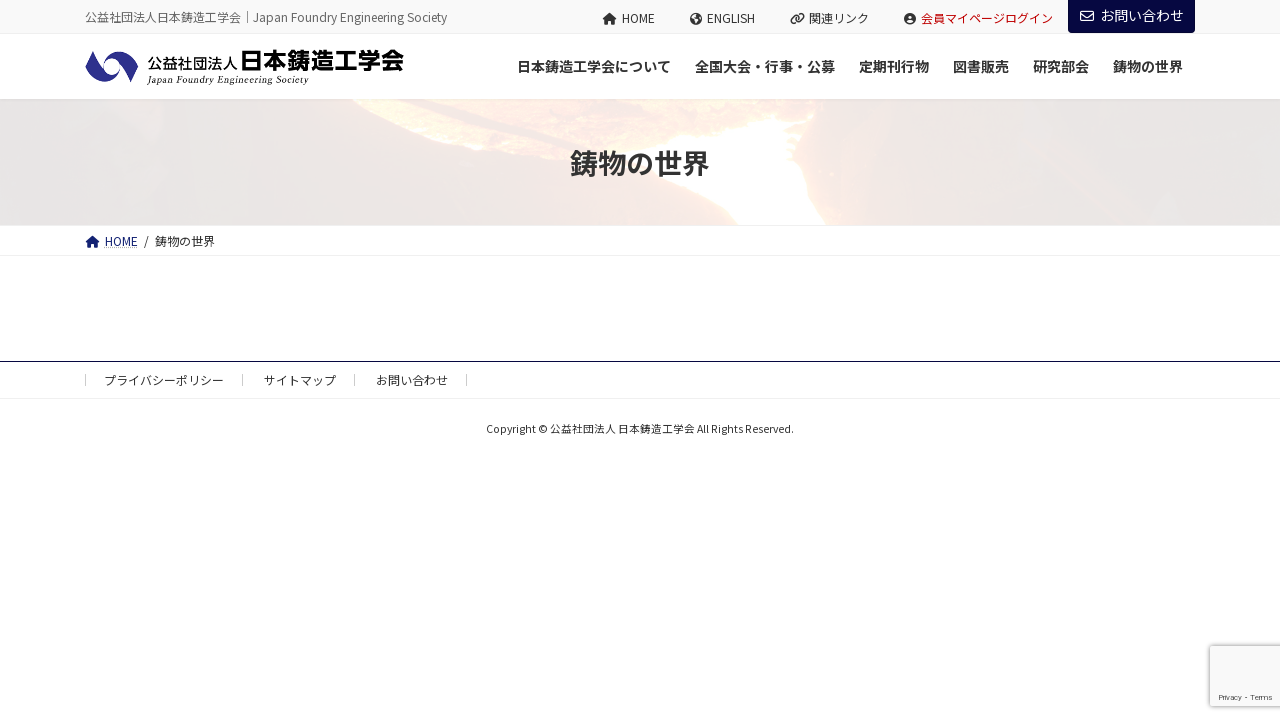

--- FILE ---
content_type: text/html; charset=UTF-8
request_url: https://jfs.or.jp/imono-no-sekai/
body_size: 16236
content:
<!DOCTYPE html>
<html lang="ja">
<head>
<meta charset="utf-8">
<meta http-equiv="X-UA-Compatible" content="IE=edge">
<meta name="viewport" content="width=device-width, initial-scale=1">

<title>鋳物の世界 | 公益社団法人 日本鋳造工学会</title>
<meta name='robots' content='max-image-preview:large' />
<link rel="alternate" type="application/rss+xml" title="公益社団法人 日本鋳造工学会 &raquo; フィード" href="https://jfs.or.jp/feed/" />
<link rel="alternate" type="text/calendar" title="公益社団法人 日本鋳造工学会 &raquo; iCal フィード" href="https://jfs.or.jp/events/?ical=1" />
<meta name="description" content="" /><script type="text/javascript">
/* <![CDATA[ */
window._wpemojiSettings = {"baseUrl":"https:\/\/s.w.org\/images\/core\/emoji\/15.0.3\/72x72\/","ext":".png","svgUrl":"https:\/\/s.w.org\/images\/core\/emoji\/15.0.3\/svg\/","svgExt":".svg","source":{"concatemoji":"https:\/\/jfs.or.jp\/jfs-honbu\/wp-includes\/js\/wp-emoji-release.min.js?ver=6.6.4"}};
/*! This file is auto-generated */
!function(i,n){var o,s,e;function c(e){try{var t={supportTests:e,timestamp:(new Date).valueOf()};sessionStorage.setItem(o,JSON.stringify(t))}catch(e){}}function p(e,t,n){e.clearRect(0,0,e.canvas.width,e.canvas.height),e.fillText(t,0,0);var t=new Uint32Array(e.getImageData(0,0,e.canvas.width,e.canvas.height).data),r=(e.clearRect(0,0,e.canvas.width,e.canvas.height),e.fillText(n,0,0),new Uint32Array(e.getImageData(0,0,e.canvas.width,e.canvas.height).data));return t.every(function(e,t){return e===r[t]})}function u(e,t,n){switch(t){case"flag":return n(e,"\ud83c\udff3\ufe0f\u200d\u26a7\ufe0f","\ud83c\udff3\ufe0f\u200b\u26a7\ufe0f")?!1:!n(e,"\ud83c\uddfa\ud83c\uddf3","\ud83c\uddfa\u200b\ud83c\uddf3")&&!n(e,"\ud83c\udff4\udb40\udc67\udb40\udc62\udb40\udc65\udb40\udc6e\udb40\udc67\udb40\udc7f","\ud83c\udff4\u200b\udb40\udc67\u200b\udb40\udc62\u200b\udb40\udc65\u200b\udb40\udc6e\u200b\udb40\udc67\u200b\udb40\udc7f");case"emoji":return!n(e,"\ud83d\udc26\u200d\u2b1b","\ud83d\udc26\u200b\u2b1b")}return!1}function f(e,t,n){var r="undefined"!=typeof WorkerGlobalScope&&self instanceof WorkerGlobalScope?new OffscreenCanvas(300,150):i.createElement("canvas"),a=r.getContext("2d",{willReadFrequently:!0}),o=(a.textBaseline="top",a.font="600 32px Arial",{});return e.forEach(function(e){o[e]=t(a,e,n)}),o}function t(e){var t=i.createElement("script");t.src=e,t.defer=!0,i.head.appendChild(t)}"undefined"!=typeof Promise&&(o="wpEmojiSettingsSupports",s=["flag","emoji"],n.supports={everything:!0,everythingExceptFlag:!0},e=new Promise(function(e){i.addEventListener("DOMContentLoaded",e,{once:!0})}),new Promise(function(t){var n=function(){try{var e=JSON.parse(sessionStorage.getItem(o));if("object"==typeof e&&"number"==typeof e.timestamp&&(new Date).valueOf()<e.timestamp+604800&&"object"==typeof e.supportTests)return e.supportTests}catch(e){}return null}();if(!n){if("undefined"!=typeof Worker&&"undefined"!=typeof OffscreenCanvas&&"undefined"!=typeof URL&&URL.createObjectURL&&"undefined"!=typeof Blob)try{var e="postMessage("+f.toString()+"("+[JSON.stringify(s),u.toString(),p.toString()].join(",")+"));",r=new Blob([e],{type:"text/javascript"}),a=new Worker(URL.createObjectURL(r),{name:"wpTestEmojiSupports"});return void(a.onmessage=function(e){c(n=e.data),a.terminate(),t(n)})}catch(e){}c(n=f(s,u,p))}t(n)}).then(function(e){for(var t in e)n.supports[t]=e[t],n.supports.everything=n.supports.everything&&n.supports[t],"flag"!==t&&(n.supports.everythingExceptFlag=n.supports.everythingExceptFlag&&n.supports[t]);n.supports.everythingExceptFlag=n.supports.everythingExceptFlag&&!n.supports.flag,n.DOMReady=!1,n.readyCallback=function(){n.DOMReady=!0}}).then(function(){return e}).then(function(){var e;n.supports.everything||(n.readyCallback(),(e=n.source||{}).concatemoji?t(e.concatemoji):e.wpemoji&&e.twemoji&&(t(e.twemoji),t(e.wpemoji)))}))}((window,document),window._wpemojiSettings);
/* ]]> */
</script>
<link rel='stylesheet' id='vkExUnit_common_style-css' href='https://jfs.or.jp/jfs-honbu/wp-content/plugins/vk-all-in-one-expansion-unit/assets/css/vkExUnit_style.css?ver=9.113.0.1' type='text/css' media='all' />
<style id='vkExUnit_common_style-inline-css' type='text/css'>
:root {--ver_page_top_button_url:url(https://jfs.or.jp/jfs-honbu/wp-content/plugins/vk-all-in-one-expansion-unit/assets/images/to-top-btn-icon.svg);}@font-face {font-weight: normal;font-style: normal;font-family: "vk_sns";src: url("https://jfs.or.jp/jfs-honbu/wp-content/plugins/vk-all-in-one-expansion-unit/inc/sns/icons/fonts/vk_sns.eot?-bq20cj");src: url("https://jfs.or.jp/jfs-honbu/wp-content/plugins/vk-all-in-one-expansion-unit/inc/sns/icons/fonts/vk_sns.eot?#iefix-bq20cj") format("embedded-opentype"),url("https://jfs.or.jp/jfs-honbu/wp-content/plugins/vk-all-in-one-expansion-unit/inc/sns/icons/fonts/vk_sns.woff?-bq20cj") format("woff"),url("https://jfs.or.jp/jfs-honbu/wp-content/plugins/vk-all-in-one-expansion-unit/inc/sns/icons/fonts/vk_sns.ttf?-bq20cj") format("truetype"),url("https://jfs.or.jp/jfs-honbu/wp-content/plugins/vk-all-in-one-expansion-unit/inc/sns/icons/fonts/vk_sns.svg?-bq20cj#vk_sns") format("svg");}
.veu_promotion-alert__content--text {border: 1px solid rgba(0,0,0,0.125);padding: 0.5em 1em;border-radius: var(--vk-size-radius);margin-bottom: var(--vk-margin-block-bottom);font-size: 0.875rem;}/* Alert Content部分に段落タグを入れた場合に最後の段落の余白を0にする */.veu_promotion-alert__content--text p:last-of-type{margin-bottom:0;margin-top: 0;}
</style>
<link rel='stylesheet' id='vk-header-top-css' href='https://jfs.or.jp/jfs-honbu/wp-content/plugins/lightning-g3-pro-unit/inc/header-top/package/css/header-top.css?ver=0.1.1' type='text/css' media='all' />
<style id='wp-emoji-styles-inline-css' type='text/css'>

	img.wp-smiley, img.emoji {
		display: inline !important;
		border: none !important;
		box-shadow: none !important;
		height: 1em !important;
		width: 1em !important;
		margin: 0 0.07em !important;
		vertical-align: -0.1em !important;
		background: none !important;
		padding: 0 !important;
	}
</style>
<link rel='stylesheet' id='wp-block-library-css' href='https://jfs.or.jp/jfs-honbu/wp-includes/css/dist/block-library/style.min.css?ver=6.6.4' type='text/css' media='all' />
<style id='wp-block-library-inline-css' type='text/css'>
.vk-cols--reverse{flex-direction:row-reverse}.vk-cols--hasbtn{margin-bottom:0}.vk-cols--hasbtn>.row>.vk_gridColumn_item,.vk-cols--hasbtn>.wp-block-column{position:relative;padding-bottom:3em}.vk-cols--hasbtn>.row>.vk_gridColumn_item>.wp-block-buttons,.vk-cols--hasbtn>.row>.vk_gridColumn_item>.vk_button,.vk-cols--hasbtn>.wp-block-column>.wp-block-buttons,.vk-cols--hasbtn>.wp-block-column>.vk_button{position:absolute;bottom:0;width:100%}.vk-cols--fit.wp-block-columns{gap:0}.vk-cols--fit.wp-block-columns,.vk-cols--fit.wp-block-columns:not(.is-not-stacked-on-mobile){margin-top:0;margin-bottom:0;justify-content:space-between}.vk-cols--fit.wp-block-columns>.wp-block-column *:last-child,.vk-cols--fit.wp-block-columns:not(.is-not-stacked-on-mobile)>.wp-block-column *:last-child{margin-bottom:0}.vk-cols--fit.wp-block-columns>.wp-block-column>.wp-block-cover,.vk-cols--fit.wp-block-columns:not(.is-not-stacked-on-mobile)>.wp-block-column>.wp-block-cover{margin-top:0}.vk-cols--fit.wp-block-columns.has-background,.vk-cols--fit.wp-block-columns:not(.is-not-stacked-on-mobile).has-background{padding:0}@media(max-width: 599px){.vk-cols--fit.wp-block-columns:not(.has-background)>.wp-block-column:not(.has-background),.vk-cols--fit.wp-block-columns:not(.is-not-stacked-on-mobile):not(.has-background)>.wp-block-column:not(.has-background){padding-left:0 !important;padding-right:0 !important}}@media(min-width: 782px){.vk-cols--fit.wp-block-columns .block-editor-block-list__block.wp-block-column:not(:first-child),.vk-cols--fit.wp-block-columns>.wp-block-column:not(:first-child),.vk-cols--fit.wp-block-columns:not(.is-not-stacked-on-mobile) .block-editor-block-list__block.wp-block-column:not(:first-child),.vk-cols--fit.wp-block-columns:not(.is-not-stacked-on-mobile)>.wp-block-column:not(:first-child){margin-left:0}}@media(min-width: 600px)and (max-width: 781px){.vk-cols--fit.wp-block-columns .wp-block-column:nth-child(2n),.vk-cols--fit.wp-block-columns:not(.is-not-stacked-on-mobile) .wp-block-column:nth-child(2n){margin-left:0}.vk-cols--fit.wp-block-columns .wp-block-column:not(:only-child),.vk-cols--fit.wp-block-columns:not(.is-not-stacked-on-mobile) .wp-block-column:not(:only-child){flex-basis:50% !important}}.vk-cols--fit--gap1.wp-block-columns{gap:1px}@media(min-width: 600px)and (max-width: 781px){.vk-cols--fit--gap1.wp-block-columns .wp-block-column:not(:only-child){flex-basis:calc(50% - 1px) !important}}.vk-cols--fit.vk-cols--grid>.block-editor-block-list__block,.vk-cols--fit.vk-cols--grid>.wp-block-column,.vk-cols--fit.vk-cols--grid:not(.is-not-stacked-on-mobile)>.block-editor-block-list__block,.vk-cols--fit.vk-cols--grid:not(.is-not-stacked-on-mobile)>.wp-block-column{flex-basis:50%;box-sizing:border-box}@media(max-width: 599px){.vk-cols--fit.vk-cols--grid.vk-cols--grid--alignfull>.wp-block-column:nth-child(2)>.wp-block-cover,.vk-cols--fit.vk-cols--grid.vk-cols--grid--alignfull>.wp-block-column:nth-child(2)>.vk_outer,.vk-cols--fit.vk-cols--grid:not(.is-not-stacked-on-mobile).vk-cols--grid--alignfull>.wp-block-column:nth-child(2)>.wp-block-cover,.vk-cols--fit.vk-cols--grid:not(.is-not-stacked-on-mobile).vk-cols--grid--alignfull>.wp-block-column:nth-child(2)>.vk_outer{width:100vw;margin-right:calc((100% - 100vw)/2);margin-left:calc((100% - 100vw)/2)}}@media(min-width: 600px){.vk-cols--fit.vk-cols--grid.vk-cols--grid--alignfull>.wp-block-column:nth-child(2)>.wp-block-cover,.vk-cols--fit.vk-cols--grid.vk-cols--grid--alignfull>.wp-block-column:nth-child(2)>.vk_outer,.vk-cols--fit.vk-cols--grid:not(.is-not-stacked-on-mobile).vk-cols--grid--alignfull>.wp-block-column:nth-child(2)>.wp-block-cover,.vk-cols--fit.vk-cols--grid:not(.is-not-stacked-on-mobile).vk-cols--grid--alignfull>.wp-block-column:nth-child(2)>.vk_outer{margin-right:calc(100% - 50vw);width:50vw}}@media(min-width: 600px){.vk-cols--fit.vk-cols--grid.vk-cols--grid--alignfull.vk-cols--reverse>.wp-block-column,.vk-cols--fit.vk-cols--grid:not(.is-not-stacked-on-mobile).vk-cols--grid--alignfull.vk-cols--reverse>.wp-block-column{margin-left:0;margin-right:0}.vk-cols--fit.vk-cols--grid.vk-cols--grid--alignfull.vk-cols--reverse>.wp-block-column:nth-child(2)>.wp-block-cover,.vk-cols--fit.vk-cols--grid.vk-cols--grid--alignfull.vk-cols--reverse>.wp-block-column:nth-child(2)>.vk_outer,.vk-cols--fit.vk-cols--grid:not(.is-not-stacked-on-mobile).vk-cols--grid--alignfull.vk-cols--reverse>.wp-block-column:nth-child(2)>.wp-block-cover,.vk-cols--fit.vk-cols--grid:not(.is-not-stacked-on-mobile).vk-cols--grid--alignfull.vk-cols--reverse>.wp-block-column:nth-child(2)>.vk_outer{margin-left:calc(100% - 50vw)}}.vk-cols--menu h2,.vk-cols--menu h3,.vk-cols--menu h4,.vk-cols--menu h5{margin-bottom:.2em;text-shadow:#000 0 0 10px}.vk-cols--menu h2:first-child,.vk-cols--menu h3:first-child,.vk-cols--menu h4:first-child,.vk-cols--menu h5:first-child{margin-top:0}.vk-cols--menu p{margin-bottom:1rem;text-shadow:#000 0 0 10px}.vk-cols--menu .wp-block-cover__inner-container:last-child{margin-bottom:0}.vk-cols--fitbnrs .wp-block-column .wp-block-cover:hover img{filter:unset}.vk-cols--fitbnrs .wp-block-column .wp-block-cover:hover{background-color:unset}.vk-cols--fitbnrs .wp-block-column .wp-block-cover:hover .wp-block-cover__image-background{filter:unset !important}.vk-cols--fitbnrs .wp-block-cover .wp-block-cover__inner-container{position:absolute;height:100%;width:100%}.vk-cols--fitbnrs .vk_button{height:100%;margin:0}.vk-cols--fitbnrs .vk_button .vk_button_btn,.vk-cols--fitbnrs .vk_button .btn{height:100%;width:100%;border:none;box-shadow:none;background-color:unset !important;transition:unset}.vk-cols--fitbnrs .vk_button .vk_button_btn:hover,.vk-cols--fitbnrs .vk_button .btn:hover{transition:unset}.vk-cols--fitbnrs .vk_button .vk_button_btn:after,.vk-cols--fitbnrs .vk_button .btn:after{border:none}.vk-cols--fitbnrs .vk_button .vk_button_link_txt{width:100%;position:absolute;top:50%;left:50%;transform:translateY(-50%) translateX(-50%);font-size:2rem;text-shadow:#000 0 0 10px}.vk-cols--fitbnrs .vk_button .vk_button_link_subCaption{width:100%;position:absolute;top:calc(50% + 2.2em);left:50%;transform:translateY(-50%) translateX(-50%);text-shadow:#000 0 0 10px}@media(min-width: 992px){.vk-cols--media.wp-block-columns{gap:3rem}}.vk-fit-map figure{margin-bottom:0}.vk-fit-map iframe{position:relative;margin-bottom:0;display:block;max-height:400px;width:100vw}.vk-fit-map:is(.alignfull,.alignwide) div{max-width:100%}.vk-table--th--width25 :where(tr>*:first-child){width:25%}.vk-table--th--width30 :where(tr>*:first-child){width:30%}.vk-table--th--width35 :where(tr>*:first-child){width:35%}.vk-table--th--width40 :where(tr>*:first-child){width:40%}.vk-table--th--bg-bright :where(tr>*:first-child){background-color:var(--wp--preset--color--bg-secondary, rgba(0, 0, 0, 0.05))}@media(max-width: 599px){.vk-table--mobile-block :is(th,td){width:100%;display:block}.vk-table--mobile-block.wp-block-table table :is(th,td){border-top:none}}.vk-table--width--th25 :where(tr>*:first-child){width:25%}.vk-table--width--th30 :where(tr>*:first-child){width:30%}.vk-table--width--th35 :where(tr>*:first-child){width:35%}.vk-table--width--th40 :where(tr>*:first-child){width:40%}.no-margin{margin:0}@media(max-width: 599px){.wp-block-image.vk-aligncenter--mobile>.alignright{float:none;margin-left:auto;margin-right:auto}.vk-no-padding-horizontal--mobile{padding-left:0 !important;padding-right:0 !important}}
/* VK Color Palettes */:root{ --vk-color-primary:#060841}:root .has-vk-color-primary-color { color:var(--vk-color-primary); }:root .has-vk-color-primary-background-color { background-color:var(--vk-color-primary); }:root{ --vk-color-primary-dark:#050634}:root .has-vk-color-primary-dark-color { color:var(--vk-color-primary-dark); }:root .has-vk-color-primary-dark-background-color { background-color:var(--vk-color-primary-dark); }:root{ --vk-color-primary-vivid:#070948}:root .has-vk-color-primary-vivid-color { color:var(--vk-color-primary-vivid); }:root .has-vk-color-primary-vivid-background-color { background-color:var(--vk-color-primary-vivid); }
</style>
<link rel='stylesheet' id='helpie-faq-bundle-styles-css' href='https://jfs.or.jp/jfs-honbu/wp-content/plugins/helpie-faq/assets/bundles/main.app.css?ver=1.46' type='text/css' media='all' />
<style id='classic-theme-styles-inline-css' type='text/css'>
/*! This file is auto-generated */
.wp-block-button__link{color:#fff;background-color:#32373c;border-radius:9999px;box-shadow:none;text-decoration:none;padding:calc(.667em + 2px) calc(1.333em + 2px);font-size:1.125em}.wp-block-file__button{background:#32373c;color:#fff;text-decoration:none}
</style>
<style id='global-styles-inline-css' type='text/css'>
:root{--wp--preset--aspect-ratio--square: 1;--wp--preset--aspect-ratio--4-3: 4/3;--wp--preset--aspect-ratio--3-4: 3/4;--wp--preset--aspect-ratio--3-2: 3/2;--wp--preset--aspect-ratio--2-3: 2/3;--wp--preset--aspect-ratio--16-9: 16/9;--wp--preset--aspect-ratio--9-16: 9/16;--wp--preset--color--black: #000000;--wp--preset--color--cyan-bluish-gray: #abb8c3;--wp--preset--color--white: #ffffff;--wp--preset--color--pale-pink: #f78da7;--wp--preset--color--vivid-red: #cf2e2e;--wp--preset--color--luminous-vivid-orange: #ff6900;--wp--preset--color--luminous-vivid-amber: #fcb900;--wp--preset--color--light-green-cyan: #7bdcb5;--wp--preset--color--vivid-green-cyan: #00d084;--wp--preset--color--pale-cyan-blue: #8ed1fc;--wp--preset--color--vivid-cyan-blue: #0693e3;--wp--preset--color--vivid-purple: #9b51e0;--wp--preset--gradient--vivid-cyan-blue-to-vivid-purple: linear-gradient(135deg,rgba(6,147,227,1) 0%,rgb(155,81,224) 100%);--wp--preset--gradient--light-green-cyan-to-vivid-green-cyan: linear-gradient(135deg,rgb(122,220,180) 0%,rgb(0,208,130) 100%);--wp--preset--gradient--luminous-vivid-amber-to-luminous-vivid-orange: linear-gradient(135deg,rgba(252,185,0,1) 0%,rgba(255,105,0,1) 100%);--wp--preset--gradient--luminous-vivid-orange-to-vivid-red: linear-gradient(135deg,rgba(255,105,0,1) 0%,rgb(207,46,46) 100%);--wp--preset--gradient--very-light-gray-to-cyan-bluish-gray: linear-gradient(135deg,rgb(238,238,238) 0%,rgb(169,184,195) 100%);--wp--preset--gradient--cool-to-warm-spectrum: linear-gradient(135deg,rgb(74,234,220) 0%,rgb(151,120,209) 20%,rgb(207,42,186) 40%,rgb(238,44,130) 60%,rgb(251,105,98) 80%,rgb(254,248,76) 100%);--wp--preset--gradient--blush-light-purple: linear-gradient(135deg,rgb(255,206,236) 0%,rgb(152,150,240) 100%);--wp--preset--gradient--blush-bordeaux: linear-gradient(135deg,rgb(254,205,165) 0%,rgb(254,45,45) 50%,rgb(107,0,62) 100%);--wp--preset--gradient--luminous-dusk: linear-gradient(135deg,rgb(255,203,112) 0%,rgb(199,81,192) 50%,rgb(65,88,208) 100%);--wp--preset--gradient--pale-ocean: linear-gradient(135deg,rgb(255,245,203) 0%,rgb(182,227,212) 50%,rgb(51,167,181) 100%);--wp--preset--gradient--electric-grass: linear-gradient(135deg,rgb(202,248,128) 0%,rgb(113,206,126) 100%);--wp--preset--gradient--midnight: linear-gradient(135deg,rgb(2,3,129) 0%,rgb(40,116,252) 100%);--wp--preset--gradient--vivid-green-cyan-to-vivid-cyan-blue: linear-gradient(135deg,rgba(0,208,132,1) 0%,rgba(6,147,227,1) 100%);--wp--preset--font-size--small: 14px;--wp--preset--font-size--medium: 20px;--wp--preset--font-size--large: 24px;--wp--preset--font-size--x-large: 42px;--wp--preset--font-size--regular: 16px;--wp--preset--font-size--huge: 36px;--wp--preset--spacing--20: 0.44rem;--wp--preset--spacing--30: 0.67rem;--wp--preset--spacing--40: 1rem;--wp--preset--spacing--50: 1.5rem;--wp--preset--spacing--60: 2.25rem;--wp--preset--spacing--70: 3.38rem;--wp--preset--spacing--80: 5.06rem;--wp--preset--shadow--natural: 6px 6px 9px rgba(0, 0, 0, 0.2);--wp--preset--shadow--deep: 12px 12px 50px rgba(0, 0, 0, 0.4);--wp--preset--shadow--sharp: 6px 6px 0px rgba(0, 0, 0, 0.2);--wp--preset--shadow--outlined: 6px 6px 0px -3px rgba(255, 255, 255, 1), 6px 6px rgba(0, 0, 0, 1);--wp--preset--shadow--crisp: 6px 6px 0px rgba(0, 0, 0, 1);}:where(.is-layout-flex){gap: 0.5em;}:where(.is-layout-grid){gap: 0.5em;}body .is-layout-flex{display: flex;}.is-layout-flex{flex-wrap: wrap;align-items: center;}.is-layout-flex > :is(*, div){margin: 0;}body .is-layout-grid{display: grid;}.is-layout-grid > :is(*, div){margin: 0;}:where(.wp-block-columns.is-layout-flex){gap: 2em;}:where(.wp-block-columns.is-layout-grid){gap: 2em;}:where(.wp-block-post-template.is-layout-flex){gap: 1.25em;}:where(.wp-block-post-template.is-layout-grid){gap: 1.25em;}.has-black-color{color: var(--wp--preset--color--black) !important;}.has-cyan-bluish-gray-color{color: var(--wp--preset--color--cyan-bluish-gray) !important;}.has-white-color{color: var(--wp--preset--color--white) !important;}.has-pale-pink-color{color: var(--wp--preset--color--pale-pink) !important;}.has-vivid-red-color{color: var(--wp--preset--color--vivid-red) !important;}.has-luminous-vivid-orange-color{color: var(--wp--preset--color--luminous-vivid-orange) !important;}.has-luminous-vivid-amber-color{color: var(--wp--preset--color--luminous-vivid-amber) !important;}.has-light-green-cyan-color{color: var(--wp--preset--color--light-green-cyan) !important;}.has-vivid-green-cyan-color{color: var(--wp--preset--color--vivid-green-cyan) !important;}.has-pale-cyan-blue-color{color: var(--wp--preset--color--pale-cyan-blue) !important;}.has-vivid-cyan-blue-color{color: var(--wp--preset--color--vivid-cyan-blue) !important;}.has-vivid-purple-color{color: var(--wp--preset--color--vivid-purple) !important;}.has-black-background-color{background-color: var(--wp--preset--color--black) !important;}.has-cyan-bluish-gray-background-color{background-color: var(--wp--preset--color--cyan-bluish-gray) !important;}.has-white-background-color{background-color: var(--wp--preset--color--white) !important;}.has-pale-pink-background-color{background-color: var(--wp--preset--color--pale-pink) !important;}.has-vivid-red-background-color{background-color: var(--wp--preset--color--vivid-red) !important;}.has-luminous-vivid-orange-background-color{background-color: var(--wp--preset--color--luminous-vivid-orange) !important;}.has-luminous-vivid-amber-background-color{background-color: var(--wp--preset--color--luminous-vivid-amber) !important;}.has-light-green-cyan-background-color{background-color: var(--wp--preset--color--light-green-cyan) !important;}.has-vivid-green-cyan-background-color{background-color: var(--wp--preset--color--vivid-green-cyan) !important;}.has-pale-cyan-blue-background-color{background-color: var(--wp--preset--color--pale-cyan-blue) !important;}.has-vivid-cyan-blue-background-color{background-color: var(--wp--preset--color--vivid-cyan-blue) !important;}.has-vivid-purple-background-color{background-color: var(--wp--preset--color--vivid-purple) !important;}.has-black-border-color{border-color: var(--wp--preset--color--black) !important;}.has-cyan-bluish-gray-border-color{border-color: var(--wp--preset--color--cyan-bluish-gray) !important;}.has-white-border-color{border-color: var(--wp--preset--color--white) !important;}.has-pale-pink-border-color{border-color: var(--wp--preset--color--pale-pink) !important;}.has-vivid-red-border-color{border-color: var(--wp--preset--color--vivid-red) !important;}.has-luminous-vivid-orange-border-color{border-color: var(--wp--preset--color--luminous-vivid-orange) !important;}.has-luminous-vivid-amber-border-color{border-color: var(--wp--preset--color--luminous-vivid-amber) !important;}.has-light-green-cyan-border-color{border-color: var(--wp--preset--color--light-green-cyan) !important;}.has-vivid-green-cyan-border-color{border-color: var(--wp--preset--color--vivid-green-cyan) !important;}.has-pale-cyan-blue-border-color{border-color: var(--wp--preset--color--pale-cyan-blue) !important;}.has-vivid-cyan-blue-border-color{border-color: var(--wp--preset--color--vivid-cyan-blue) !important;}.has-vivid-purple-border-color{border-color: var(--wp--preset--color--vivid-purple) !important;}.has-vivid-cyan-blue-to-vivid-purple-gradient-background{background: var(--wp--preset--gradient--vivid-cyan-blue-to-vivid-purple) !important;}.has-light-green-cyan-to-vivid-green-cyan-gradient-background{background: var(--wp--preset--gradient--light-green-cyan-to-vivid-green-cyan) !important;}.has-luminous-vivid-amber-to-luminous-vivid-orange-gradient-background{background: var(--wp--preset--gradient--luminous-vivid-amber-to-luminous-vivid-orange) !important;}.has-luminous-vivid-orange-to-vivid-red-gradient-background{background: var(--wp--preset--gradient--luminous-vivid-orange-to-vivid-red) !important;}.has-very-light-gray-to-cyan-bluish-gray-gradient-background{background: var(--wp--preset--gradient--very-light-gray-to-cyan-bluish-gray) !important;}.has-cool-to-warm-spectrum-gradient-background{background: var(--wp--preset--gradient--cool-to-warm-spectrum) !important;}.has-blush-light-purple-gradient-background{background: var(--wp--preset--gradient--blush-light-purple) !important;}.has-blush-bordeaux-gradient-background{background: var(--wp--preset--gradient--blush-bordeaux) !important;}.has-luminous-dusk-gradient-background{background: var(--wp--preset--gradient--luminous-dusk) !important;}.has-pale-ocean-gradient-background{background: var(--wp--preset--gradient--pale-ocean) !important;}.has-electric-grass-gradient-background{background: var(--wp--preset--gradient--electric-grass) !important;}.has-midnight-gradient-background{background: var(--wp--preset--gradient--midnight) !important;}.has-small-font-size{font-size: var(--wp--preset--font-size--small) !important;}.has-medium-font-size{font-size: var(--wp--preset--font-size--medium) !important;}.has-large-font-size{font-size: var(--wp--preset--font-size--large) !important;}.has-x-large-font-size{font-size: var(--wp--preset--font-size--x-large) !important;}
:where(.wp-block-post-template.is-layout-flex){gap: 1.25em;}:where(.wp-block-post-template.is-layout-grid){gap: 1.25em;}
:where(.wp-block-columns.is-layout-flex){gap: 2em;}:where(.wp-block-columns.is-layout-grid){gap: 2em;}
:root :where(.wp-block-pullquote){font-size: 1.5em;line-height: 1.6;}
</style>
<link rel='stylesheet' id='contact-form-7-css' href='https://jfs.or.jp/jfs-honbu/wp-content/plugins/contact-form-7/includes/css/styles.css?ver=5.9.8' type='text/css' media='all' />
<link rel='stylesheet' id='cf7msm_styles-css' href='https://jfs.or.jp/jfs-honbu/wp-content/plugins/contact-form-7-multi-step-module/resources/cf7msm.css?ver=4.5' type='text/css' media='all' />
<link rel='stylesheet' id='lightning-common-style-css' href='https://jfs.or.jp/jfs-honbu/wp-content/themes/lightning/_g3/assets/css/style.css?ver=15.26.1' type='text/css' media='all' />
<style id='lightning-common-style-inline-css' type='text/css'>
/* Lightning */:root {--vk-color-primary:#060841;--vk-color-primary-dark:#050634;--vk-color-primary-vivid:#070948;--g_nav_main_acc_icon_open_url:url(https://jfs.or.jp/jfs-honbu/wp-content/themes/lightning/_g3/inc/vk-mobile-nav/package/images/vk-menu-acc-icon-open-black.svg);--g_nav_main_acc_icon_close_url: url(https://jfs.or.jp/jfs-honbu/wp-content/themes/lightning/_g3/inc/vk-mobile-nav/package/images/vk-menu-close-black.svg);--g_nav_sub_acc_icon_open_url: url(https://jfs.or.jp/jfs-honbu/wp-content/themes/lightning/_g3/inc/vk-mobile-nav/package/images/vk-menu-acc-icon-open-white.svg);--g_nav_sub_acc_icon_close_url: url(https://jfs.or.jp/jfs-honbu/wp-content/themes/lightning/_g3/inc/vk-mobile-nav/package/images/vk-menu-close-white.svg);}
:root{--swiper-navigation-color: #fff;}
html{scroll-padding-top:var(--vk-size-admin-bar);}
:root {--vk-size-text: 14px;}.main-section {--vk-color-text-link: #337ab7;}
/* vk-mobile-nav */:root {--vk-mobile-nav-menu-btn-bg-src: url("https://jfs.or.jp/jfs-honbu/wp-content/themes/lightning/_g3/inc/vk-mobile-nav/package/images/vk-menu-btn-black.svg");--vk-mobile-nav-menu-btn-close-bg-src: url("https://jfs.or.jp/jfs-honbu/wp-content/themes/lightning/_g3/inc/vk-mobile-nav/package/images/vk-menu-close-black.svg");--vk-menu-acc-icon-open-black-bg-src: url("https://jfs.or.jp/jfs-honbu/wp-content/themes/lightning/_g3/inc/vk-mobile-nav/package/images/vk-menu-acc-icon-open-black.svg");--vk-menu-acc-icon-open-white-bg-src: url("https://jfs.or.jp/jfs-honbu/wp-content/themes/lightning/_g3/inc/vk-mobile-nav/package/images/vk-menu-acc-icon-open-white.svg");--vk-menu-acc-icon-close-black-bg-src: url("https://jfs.or.jp/jfs-honbu/wp-content/themes/lightning/_g3/inc/vk-mobile-nav/package/images/vk-menu-close-black.svg");--vk-menu-acc-icon-close-white-bg-src: url("https://jfs.or.jp/jfs-honbu/wp-content/themes/lightning/_g3/inc/vk-mobile-nav/package/images/vk-menu-close-white.svg");}
</style>
<link rel='stylesheet' id='lightning-design-style-css' href='https://jfs.or.jp/jfs-honbu/wp-content/themes/lightning/_g3/design-skin/origin3/css/style.css?ver=15.26.1' type='text/css' media='all' />
<style id='lightning-design-style-inline-css' type='text/css'>
.tagcloud a:before { font-family: "Font Awesome 5 Free";content: "\f02b";font-weight: bold; }
/* Font switch */.site-header .site-header-logo{ font-family:"Noto Sans JP",sans-serif;font-weight:400;font-display: swap;}.global-nav{ font-family:"Noto Sans JP",sans-serif;font-weight:400;font-display: swap;}h1,h2,h3,h4,h5,h6,.page-header-title{ font-family:"Noto Sans JP",sans-serif;font-weight:400;font-display: swap;}body{ font-family:"Noto Sans JP",sans-serif;font-weight:400;font-display: swap;}
.vk-campaign-text{color:#fff;background-color:#eab010;}.vk-campaign-text_btn,.vk-campaign-text_btn:link,.vk-campaign-text_btn:visited,.vk-campaign-text_btn:focus,.vk-campaign-text_btn:active{background:#fff;color:#4c4c4c;}a.vk-campaign-text_btn:hover{background:#eab010;color:#fff;}.vk-campaign-text_link,.vk-campaign-text_link:link,.vk-campaign-text_link:hover,.vk-campaign-text_link:visited,.vk-campaign-text_link:active,.vk-campaign-text_link:focus{color:#fff;}
/* page header */:root{--vk-page-header-url : url(https://jfs.or.jp/jfs-honbu/wp-content/uploads/2020/12/main01-1.png);}@media ( max-width:575.98px ){:root{--vk-page-header-url : url(https://jfs.or.jp/jfs-honbu/wp-content/uploads/2020/12/main01-1.png);}}.page-header{ position:relative;color:#333;background: var(--vk-page-header-url, url(https://jfs.or.jp/jfs-honbu/wp-content/uploads/2020/12/main01-1.png) ) no-repeat 50% center;background-size: cover;min-height:9rem;}.page-header::before{content:"";position:absolute;top:0;left:0;background-color:#fff;opacity:0.9;width:100%;height:100%;}
</style>
<link rel='stylesheet' id='vk-swiper-style-css' href='https://jfs.or.jp/jfs-honbu/wp-content/themes/lightning/vendor/vektor-inc/vk-swiper/src/assets/css/swiper-bundle.min.css?ver=11.0.2' type='text/css' media='all' />
<link rel='stylesheet' id='vk-blog-card-css' href='https://jfs.or.jp/jfs-honbu/wp-content/themes/lightning/_g3/inc/vk-wp-oembed-blog-card/package/css/blog-card.css?ver=6.6.4' type='text/css' media='all' />
<link rel='stylesheet' id='lightning-tec-extension-style-css' href='https://jfs.or.jp/jfs-honbu/wp-content/themes/lightning/_g3/plugin-support/the-events-calendar/css/style.css?ver=15.26.1' type='text/css' media='all' />
<link rel='stylesheet' id='veu-cta-css' href='https://jfs.or.jp/jfs-honbu/wp-content/plugins/vk-all-in-one-expansion-unit/inc/call-to-action/package/assets/css/style.css?ver=9.113.0.1' type='text/css' media='all' />
<link rel='stylesheet' id='lightning-theme-style-css' href='https://jfs.or.jp/jfs-honbu/wp-content/themes/lightning-child/style.css?ver=15.26.1' type='text/css' media='all' />
<link rel='stylesheet' id='vk-font-awesome-css' href='https://jfs.or.jp/jfs-honbu/wp-content/themes/lightning/vendor/vektor-inc/font-awesome-versions/src/versions/6/css/all.min.css?ver=6.4.2' type='text/css' media='all' />
<link rel='stylesheet' id='vk-header-layout-css' href='https://jfs.or.jp/jfs-honbu/wp-content/plugins/lightning-g3-pro-unit/inc/header-layout/package/css/header-layout.css?ver=0.27.1' type='text/css' media='all' />
<style id='vk-header-layout-inline-css' type='text/css'>
/* Header Layout */:root {--vk-header-logo-url:url(https://jfs.or.jp/jfs-honbu/wp-content/uploads/2021/02/logo-honbu-bk.png);}
</style>
<link rel='stylesheet' id='vk-campaign-text-css' href='https://jfs.or.jp/jfs-honbu/wp-content/plugins/lightning-g3-pro-unit/inc/vk-campaign-text/package/css/vk-campaign-text.css?ver=0.1.0' type='text/css' media='all' />
<link rel='stylesheet' id='vk-mobile-fix-nav-css' href='https://jfs.or.jp/jfs-honbu/wp-content/plugins/lightning-g3-pro-unit/inc/vk-mobile-fix-nav/package/css/vk-mobile-fix-nav.css?ver=0.0.0' type='text/css' media='all' />
<link rel='stylesheet' id='tablepress-default-css' href='https://jfs.or.jp/jfs-honbu/wp-content/plugins/tablepress/css/build/default.css?ver=2.4.3' type='text/css' media='all' />
<link rel='stylesheet' id='jquery.lightbox.min.css-css' href='https://jfs.or.jp/jfs-honbu/wp-content/plugins/wp-jquery-lightbox/lightboxes/wp-jquery-lightbox/styles/lightbox.min.css?ver=2.3.4' type='text/css' media='all' />
<link rel='stylesheet' id='jqlb-overrides-css' href='https://jfs.or.jp/jfs-honbu/wp-content/plugins/wp-jquery-lightbox/lightboxes/wp-jquery-lightbox/styles/overrides.css?ver=2.3.4' type='text/css' media='all' />
<style id='jqlb-overrides-inline-css' type='text/css'>

			#outerImageContainer {
				box-shadow: 0 0 4px 2px rgba(0,0,0,.2);
			}
			#imageContainer{
				padding: 6px;
			}
			#imageDataContainer {
				box-shadow: none;
				z-index: auto;
			}
			#prevArrow,
			#nextArrow{
				background-color: rgba(255,255,255,.7;
				color: #000000;
			}
</style>
<script type="text/javascript" src="https://jfs.or.jp/jfs-honbu/wp-includes/js/jquery/jquery.min.js?ver=3.7.1" id="jquery-core-js"></script>
<script type="text/javascript" src="https://jfs.or.jp/jfs-honbu/wp-includes/js/jquery/jquery-migrate.min.js?ver=3.4.1" id="jquery-migrate-js"></script>
<script type="text/javascript" src="https://jfs.or.jp/jfs-honbu/wp-includes/js/tinymce/tinymce.min.js?ver=49110-20201110" id="wp-tinymce-root-js"></script>
<script type="text/javascript" src="https://jfs.or.jp/jfs-honbu/wp-includes/js/tinymce/plugins/compat3x/plugin.min.js?ver=49110-20201110" id="wp-tinymce-js"></script>
<link rel="https://api.w.org/" href="https://jfs.or.jp/wp-json/" /><link rel="alternate" title="JSON" type="application/json" href="https://jfs.or.jp/wp-json/wp/v2/pages/15801" /><link rel="EditURI" type="application/rsd+xml" title="RSD" href="https://jfs.or.jp/jfs-honbu/xmlrpc.php?rsd" />
<meta name="generator" content="WordPress 6.6.4" />
<link rel="canonical" href="https://jfs.or.jp/imono-no-sekai/" />
<link rel='shortlink' href='https://jfs.or.jp/?p=15801' />
<link rel="alternate" title="oEmbed (JSON)" type="application/json+oembed" href="https://jfs.or.jp/wp-json/oembed/1.0/embed?url=https%3A%2F%2Fjfs.or.jp%2Fimono-no-sekai%2F" />
<link rel="alternate" title="oEmbed (XML)" type="text/xml+oembed" href="https://jfs.or.jp/wp-json/oembed/1.0/embed?url=https%3A%2F%2Fjfs.or.jp%2Fimono-no-sekai%2F&#038;format=xml" />
<meta name="tec-api-version" content="v1"><meta name="tec-api-origin" content="https://jfs.or.jp"><link rel="alternate" href="https://jfs.or.jp/wp-json/tribe/events/v1/" /><style type="text/css">.helpie-faq.accordions .helpie-mark{background-color:#ff0!important}.helpie-faq.accordions .helpie-mark{color:#000!important}.helpie-faq.accordions.custom-styles .accordion .accordion__item .accordion__header{padding-top:15px;padding-right:15px;padding-bottom:15px;padding-left:15px;}.helpie-faq.accordions.custom-styles .accordion .accordion__item .accordion__body{padding-top:15px;padding-right:15px;padding-bottom:0px;padding-left:15px;}.helpie-faq.accordions.custom-styles .accordion .accordion__item{border-top-width:0px;border-right-width:0px;border-bottom-width:1px;border-left-width:0px;border-color:#44596B;border-style:solid;}.helpie-faq.custom-styles .accordion .accordion__item{margin-top:0px;margin-right:0px;margin-bottom:0px;margin-left:0px;}.helpie-faq.custom-styles .accordion__item .accordion__header .accordion__toggle .accordion__toggle-icons{color:#44596B!important}.helpie-faq.custom-styles .accordion__header:after,.helpie-faq.custom-styles .accordion__header:before{background-color:#44596B!important}.helpie-faq-form__toggle{padding-top:15px!important;padding-right:15px!important;padding-bottom:15px!important;padding-left:15px!important;}.helpie-faq-form__submit{padding-top:15px!important;padding-right:15px!important;padding-bottom:15px!important;padding-left:15px!important;}</style><link rel="icon" href="https://jfs.or.jp/jfs-honbu/wp-content/uploads/2017/03/cropped-jfsicon2-32x32.png" sizes="32x32" />
<link rel="icon" href="https://jfs.or.jp/jfs-honbu/wp-content/uploads/2017/03/cropped-jfsicon2-192x192.png" sizes="192x192" />
<link rel="apple-touch-icon" href="https://jfs.or.jp/jfs-honbu/wp-content/uploads/2017/03/cropped-jfsicon2-180x180.png" />
<meta name="msapplication-TileImage" content="https://jfs.or.jp/jfs-honbu/wp-content/uploads/2017/03/cropped-jfsicon2-270x270.png" />
		<style type="text/css">/* VK CSS Customize */.localNavi > div > ul li a:hover, .localNavi > div > ul li.current-cat > a, .localNavi > div > ul li.current_page_item > a, .localNavi > ul li a:hover, .localNavi > ul li.current-cat > a, .localNavi > ul li.current_page_item > a, .widget .localNavi > div > ul li a:hover, .widget .localNavi > div > ul li.current-cat > a, .widget .localNavi > div > ul li.current_page_item > a, .widget .localNavi > ul li a:hover, .widget .localNavi > ul li.current-cat > a, .widget .localNavi > ul li.current_page_item > a, .widget_archive > div > ul li a:hover, .widget_archive > div > ul li.current-cat > a, .widget_archive > div > ul li.current_page_item > a, .widget_archive > ul li a:hover, .widget_archive > ul li.current-cat > a, .widget_archive > ul li.current_page_item > a, .widget_categories > div > ul li a:hover, .widget_categories > div > ul li.current-cat > a, .widget_categories > div > ul li.current_page_item > a, .widget_categories > ul li a:hover, .widget_categories > ul li.current-cat > a, .widget_categories > ul li.current_page_item > a, .widget_link_list > div > ul li a:hover, .widget_link_list > div > ul li.current-cat > a, .widget_link_list > div > ul li.current_page_item > a, .widget_link_list > ul li a:hover, .widget_link_list > ul li.current-cat > a, .widget_link_list > ul li.current_page_item > a, .widget_nav_menu > div > ul li a:hover, .widget_nav_menu > div > ul li.current-cat > a, .widget_nav_menu > div > ul li.current_page_item > a, .widget_nav_menu > ul li a:hover, .widget_nav_menu > ul li.current-cat > a, .widget_nav_menu > ul li.current_page_item > a, .widget_pages > div > ul li a:hover, .widget_pages > div > ul li.current-cat > a, .widget_pages > div > ul li.current_page_item > a, .widget_pages > ul li a:hover, .widget_pages > ul li.current-cat > a, .widget_pages > ul li.current_page_item > a, .widget_postlist > div > ul li a:hover, .widget_postlist > div > ul li.current-cat > a, .widget_postlist > div > ul li.current_page_item > a, .widget_postlist > ul li a:hover, .widget_postlist > ul li.current-cat > a, .widget_postlist > ul li.current_page_item > a{background-color:rgba(0, 0, 0, 0.07);}.page_item.page-item-36.page_item_has_children.current_page_item .children{display:none;}.ow-button-base a{line-height:1.5em;}input[type="date"], input[type="email"], input[type="number"], input[type="password"], input[type="tel"], input[type="text"], input[type="url"], select, textarea{width:auto;}#tribe-events-pg-template h1{font-size:30px;}#tribe-events-footer{display:none;}.tribe-events-back{display:none;}.tribe-common--breakpoint-medium.tribe-events .tribe-events-header__title h1.tribe-events-header__title-text{font-size:var(--tec-font-size-9);}.tribe-common-l-container.tribe-events-l-container{max-width:1150px;}.tribe-common--breakpoint-medium.tribe-events .tribe-events-calendar-list__event-details{width:calc(var(--tec-grid-width-1-of-8)*7.5);}.tribe-common--breakpoint-medium.tribe-events .tribe-events-l-container{min-height:700px;padding-bottom:var(--tec-spacer-14);padding-top:var(--tec-spacer-8);}.tribe-events-header__breadcrumbs.tribe-events-c-breadcrumbs{display:none;}.su-button.su-button-style-ghost{margin-bottom:20px;}.back{margin-bottom:15px;border:1px solid #ccc;width:50px;padding:5px 5px 3px 9px;border-radius:3px;}table.line01 td{border:0px solid #fff;}table.line01{border:0px solid #fff;}table.line01 td{border-bottom:1px dotted #ccc;padding-bottom:5px;}h1.entry-title{font-size:1.5rem;}.entry-body h3{font-size:1.3rem;}.entry-body h2{font-size:1.35rem;}.textwidget .cat1 a{color:grey;font-size:12px;}.textwidget .cat2 a{color:blue;font-size:12px;}.textwidget .cat3 a{color:green;font-size:12px;}.entry-header .entry-meta{display:none;}.entry-header .entry-footer{display:none;}.entry-meta-data-list.entry-meta-data-list--event-category{display:none;}.vk_posts.next-prev{display:none;}.home .site-body.site-body--base--on{padding-top:2.6rem;}.textwidget .fc-left h2{font-size:20px;}.textwidget .eo-events.eo-events-shortcode{font-size:16px;}.site-header-logo.site-header-logo--scrolled--nav-center{width:320px;}.moshikomibtn{padding-left:50px;padding-bottom:20px;margin-top:-20px;}.su-box.su-box-style-default.chuibox{margin-left:45px;}.su-box.su-box-style-default.chuibox2{margin-left:15px;}.su-box.su-box-style-default.chuibox .su-box-content{padding:0em;}.su-box.su-box-style-default.chuibox2 .su-box-content{padding:0em;}.chuui{border:1px solid red;margin:-20px 20px 20px 20px;}.post_content .chuui p{margin:0 0 0 15px;}.helpie-faq.accordions .accordion .accordion__item .accordion__header div.accordion__title{padding-right:50px;}.helpie-faq.accordions .accordion .accordion__item .accordion__header{margin-bottom:0;}.accordion__title{margin-bottom:0;}.single-faq.expand-faq{cursor:pointer;}.post_content h1{font-size:115%;font-weight:600;margin-left:15px;}.single-faq.expand-faq::before{content:'・';color:#000;position:absolute;margin-top:15px;font-weight:900;}.post_content p{line-height:2.3;margin:0 1em 2em 1em;font-size:105%;}.post_thumbnail img{width:200px;height:auto;}#index_free_content1 .su-row{margin-bottom:0.8em;}.su-column-inner.su-u-clearfix.su-u-trim{margin-top:7px;margin-bottom:7px;}#index_news_list{width:calc(100% * 1150 / 1280);max-width:1150px;margin:0 auto 50px;overflow:hidden;}@media (min-width:992px){.device-pc .global-nav-list > li > a{padding:14px 1.0em;}}@media (min-width:1200px){.site-body{padding:2rem 0 3rem;}.main-section--base--on{padding:1rem 0;}.sub-section--base--on{padding:1rem 0 0 1rem;}}.alignright{float:right;padding:0 0 20px 20px;}.alignleft{float:left;padding:0 20px 20px 0;}:where(:not(.wp-block-table)) > table:is(thead, tbody, tfoot, th, td){border-color:#bbb;}table{margin-bottom:20px;}th{background-color:#eee;}a{text-decoration:none;color:#132273;}h4.sub-section-title{background-color:#181357;color:#fff;padding:.5em 1em .5em;border-radius:0.2rem;border-bottom:0px solid var(--vk-color-border);}h4.sub-section-title::after{border-bottom:0px solid var(--vk-color-primary);}@media (max-width:991px){.header-top{display:block;}.site-header .header-top .container{justify-content:flex-end;}.header-top .header-top-description{display:none;}#menu-item-15487{display:none;}.header-top nav{display:block;}.header-top .header-top-contact-btn{display:none;}.header-top ul > li > a, .header-top ul > li > span{padding:0 3px 5px;}}/* End VK CSS Customize */</style>
			<style media="print" type="text/css">div.faq_answer { display: block!important; }p.faq_nav { display: none; }</style></head>
<body class="page-template-default page page-id-15801 wp-embed-responsive tribe-no-js sidebar-fix sidebar-fix-priority-top device-pc fa_v6_css post-name-imono-no-sekai post-type-page">
<a class="skip-link screen-reader-text" href="#main">コンテンツへスキップ</a>
<a class="skip-link screen-reader-text" href="#vk-mobile-nav">ナビゲーションに移動</a>

<header id="site-header" class="site-header site-header--layout--nav-float">
	<div class="header-top" id="header-top"><div class="container"><p class="header-top-description">公益社団法人日本鋳造工学会｜Japan Foundry Engineering Society</p><nav class="menu-header-top-navigation-container"><ul id="menu-header-top-navigation" class="menu nav"><li id="menu-item-15487" class="menu-item menu-item-type-post_type menu-item-object-page menu-item-home menu-item-15487"><a href="https://jfs.or.jp/"><i class="fa-solid fa-house"></i>HOME</a></li>
<li id="menu-item-15719" class="menu-item menu-item-type-post_type menu-item-object-page menu-item-15719"><a href="https://jfs.or.jp/english/japan-foundry-engineering-society/"><i class="fa-solid fa-earth-americas"></i>ENGLISH</a></li>
<li id="menu-item-15488" class="menu-item menu-item-type-post_type menu-item-object-page menu-item-15488"><a href="https://jfs.or.jp/overview/links/"><i class="fa-solid fa-link"></i>関連リンク</a></li>
<li id="menu-item-15492" class="menu-item menu-item-type-custom menu-item-object-custom menu-item-15492"><a target="_blank" rel="noopener" href="https://jfs.smartcore.jp/C00/login"><i class="fa-solid fa-circle-user"></i><span style="color: #bf0000;">会員マイページログイン</span></a></li>
</ul></nav><div class="header-top-contact-btn"><a href="/jfs-honbu/contact/" class="btn btn-primary"><i class="far fa-envelope"></i>お問い合わせ</a></div></div><!-- [ / .container ] --></div><!-- [ / #header-top  ] -->	<div id="site-header-container" class="site-header-container site-header-container--scrolled--nav-center container">

				<div class="site-header-logo site-header-logo--scrolled--nav-center">
		<a href="https://jfs.or.jp/">
			<span><img src="https://jfs.or.jp/jfs-honbu/wp-content/uploads/2021/02/logo-honbu-bk.png" alt="公益社団法人 日本鋳造工学会" /></span>
		</a>
		</div>

		
		<nav id="global-nav" class="global-nav global-nav--layout--float-right global-nav--scrolled--nav-center"><ul id="menu-headernavigation" class="menu vk-menu-acc global-nav-list nav"><li id="menu-item-18602" class="menu-item menu-item-type-post_type menu-item-object-page menu-item-has-children"><a href="https://jfs.or.jp/overview/"><strong class="global-nav-name">日本鋳造工学会について</strong></a>
<ul class="sub-menu">
	<li id="menu-item-18609" class="menu-item menu-item-type-post_type menu-item-object-page"><a href="https://jfs.or.jp/overview/greeting/">ご挨拶</a></li>
	<li id="menu-item-18610" class="menu-item menu-item-type-post_type menu-item-object-page"><a href="https://jfs.or.jp/overview/about-jfs/">日本鋳造工学会とは</a></li>
	<li id="menu-item-18611" class="menu-item menu-item-type-post_type menu-item-object-page"><a href="https://jfs.or.jp/overview/history/">沿革、組織と運用</a></li>
	<li id="menu-item-18612" class="menu-item menu-item-type-post_type menu-item-object-page"><a href="https://jfs.or.jp/overview/activities/">活動の概要</a></li>
	<li id="menu-item-18613" class="menu-item menu-item-type-post_type menu-item-object-page"><a href="https://jfs.or.jp/overview/disclosure/">定款、業務・財務資料</a></li>
	<li id="menu-item-18614" class="menu-item menu-item-type-post_type menu-item-object-page"><a href="https://jfs.or.jp/overview/rijikai-report/">理事会報告</a></li>
	<li id="menu-item-18930" class="menu-item menu-item-type-post_type menu-item-object-page"><a href="https://jfs.or.jp/overview/award-winner/r7_hyoshosha/">各賞受賞者</a></li>
	<li id="menu-item-18616" class="menu-item menu-item-type-post_type menu-item-object-page"><a href="https://jfs.or.jp/overview/address/">本部所在地・地図</a></li>
	<li id="menu-item-18617" class="menu-item menu-item-type-post_type menu-item-object-page"><a href="https://jfs.or.jp/overview/links/">関連リンク</a></li>
	<li id="menu-item-18618" class="menu-item menu-item-type-post_type menu-item-object-page"><a href="https://jfs.or.jp/overview/shibu/">支部情報</a></li>
	<li id="menu-item-18619" class="menu-item menu-item-type-post_type menu-item-object-page"><a href="https://jfs.or.jp/overview/pamphlet-download/">学会案内パンフレットダウンロード</a></li>
</ul>
</li>
<li id="menu-item-18603" class="menu-item menu-item-type-post_type menu-item-object-page menu-item-has-children"><a href="https://jfs.or.jp/gyouji/"><strong class="global-nav-name">全国大会・行事・公募</strong></a>
<ul class="sub-menu">
	<li id="menu-item-19449" class="menu-item menu-item-type-post_type menu-item-object-page menu-item-has-children"><a href="https://jfs.or.jp/gyouji/187taikai/">2026年度春期大会【第187回全国講演大会】 開催のご案内</a>
	<ul class="sub-menu">
		<li id="menu-item-18650" class="menu-item menu-item-type-post_type menu-item-object-page menu-item-has-children"><a href="https://jfs.or.jp/gyouji/187taikai/koenboshu/">講演募集について（187回大会）</a>
		<ul class="sub-menu">
			<li id="menu-item-18649" class="menu-item menu-item-type-post_type menu-item-object-page"><a href="https://jfs.or.jp/gyouji/187taikai/koenboshu/koenmoushikomi/">2026年春期・第187回全国講演大会講演申込フォーム</a></li>
		</ul>
</li>
	</ul>
</li>
	<li id="menu-item-18779" class="menu-item menu-item-type-post_type menu-item-object-page"><a href="https://jfs.or.jp/?page_id=14938">講演大会参加申込フォーム</a></li>
	<li id="menu-item-18780" class="menu-item menu-item-type-post_type menu-item-object-page"><a href="https://jfs.or.jp/hokan/zenkokutaikai/%e6%8a%80%e8%a1%93%e8%ac%9b%e7%bf%92%e4%bc%9a%e5%8f%82%e5%8a%a0%e7%94%b3%e8%be%bc_%e3%83%86%e3%82%b9%e3%83%88/">技術講習会参加申込_テスト</a></li>
	<li id="menu-item-18623" class="menu-item menu-item-type-post_type menu-item-object-page"><a href="https://jfs.or.jp/gyouji/event-info/">行事・公募のご案内</a></li>
	<li id="menu-item-18624" class="menu-item menu-item-type-post_type menu-item-object-page"><a href="https://jfs.or.jp/gyouji/symposium/">シンポジウムのご案内</a></li>
</ul>
</li>
<li id="menu-item-18608" class="menu-item menu-item-type-post_type menu-item-object-page menu-item-has-children"><a href="https://jfs.or.jp/contribution/"><strong class="global-nav-name">定期刊行物</strong></a>
<ul class="sub-menu">
	<li id="menu-item-18625" class="menu-item menu-item-type-post_type menu-item-object-page"><a href="https://jfs.or.jp/contribution/journal/">1-1　和文誌『鋳造工学』の紹介</a></li>
	<li id="menu-item-18626" class="menu-item menu-item-type-post_type menu-item-object-page"><a href="https://jfs.or.jp/contribution/toukou1907/">1-2 『鋳造工学』誌への投稿</a></li>
	<li id="menu-item-18627" class="menu-item menu-item-type-post_type menu-item-object-page"><a href="https://jfs.or.jp/contribution/mt_toukou/">2-1 『Materials Transactions』誌への投稿</a></li>
	<li id="menu-item-18628" class="menu-item menu-item-type-post_type menu-item-object-page"><a href="https://jfs.or.jp/contribution/international-journal-of-metalcasting/">2-2 『International Journal of Metalcasting』誌への投稿</a></li>
</ul>
</li>
<li id="menu-item-18605" class="menu-item menu-item-type-post_type menu-item-object-page menu-item-has-children"><a href="https://jfs.or.jp/publications/"><strong class="global-nav-name">図書販売</strong></a>
<ul class="sub-menu">
	<li id="menu-item-18630" class="menu-item menu-item-type-post_type menu-item-object-page"><a href="https://jfs.or.jp/publications/books/">書籍</a></li>
	<li id="menu-item-18631" class="menu-item menu-item-type-post_type menu-item-object-page"><a href="https://jfs.or.jp/publications/research-report/">研究報告</a></li>
	<li id="menu-item-18632" class="menu-item menu-item-type-post_type menu-item-object-page"><a href="https://jfs.or.jp/publications/technology-workshop-text/">技術講習会・シンポジウムテキスト</a></li>
	<li id="menu-item-18633" class="menu-item menu-item-type-post_type menu-item-object-page"><a href="https://jfs.or.jp/publications/book-purchase/">書籍購入申込み</a></li>
</ul>
</li>
<li id="menu-item-18606" class="menu-item menu-item-type-post_type menu-item-object-page menu-item-has-children"><a href="https://jfs.or.jp/workshop/"><strong class="global-nav-name">研究部会</strong></a>
<ul class="sub-menu">
	<li id="menu-item-18634" class="menu-item menu-item-type-post_type menu-item-object-page"><a href="https://jfs.or.jp/workshop/chuutetsu-youkai/">鋳鉄研究部会</a></li>
	<li id="menu-item-18635" class="menu-item menu-item-type-post_type menu-item-object-page"><a href="https://jfs.or.jp/workshop/dougoukin/">銅合金研究部会</a></li>
	<li id="menu-item-18636" class="menu-item menu-item-type-post_type menu-item-object-page"><a href="https://jfs.or.jp/workshop/keigoukin/">軽合金研究部会</a></li>
	<li id="menu-item-18637" class="menu-item menu-item-type-post_type menu-item-object-page"><a href="https://jfs.or.jp/workshop/namagata/">生型研究部会</a></li>
	<li id="menu-item-18638" class="menu-item menu-item-type-post_type menu-item-object-page"><a href="https://jfs.or.jp/workshop/tokushu-igata/">特殊鋳型研究部会</a></li>
	<li id="menu-item-18639" class="menu-item menu-item-type-post_type menu-item-object-page"><a href="https://jfs.or.jp/workshop/seimitsu-chuuzou/">精密鋳造研究部会</a></li>
	<li id="menu-item-18640" class="menu-item menu-item-type-post_type menu-item-object-page"><a href="https://jfs.or.jp/workshop/die-cast/">ダイカスト研究部会</a></li>
	<li id="menu-item-18641" class="menu-item menu-item-type-post_type menu-item-object-page"><a href="https://jfs.or.jp/workshop/chuuzou-cae/">鋳造CAE研究部会</a></li>
	<li id="menu-item-18642" class="menu-item menu-item-type-post_type menu-item-object-page"><a href="https://jfs.or.jp/workshop/chuuzou-setsubi/">鋳造設備研究部会</a></li>
	<li id="menu-item-18643" class="menu-item menu-item-type-post_type menu-item-object-page"><a href="https://jfs.or.jp/workshop/hyouka-gijutsu/">鋳造品の評価技術研究部会</a></li>
	<li id="menu-item-18644" class="menu-item menu-item-type-post_type menu-item-object-page"><a href="https://jfs.or.jp/workshop/cnkenkyubukai/">カーボンニュートラル特別研究部会</a></li>
</ul>
</li>
<li id="menu-item-18653" class="menu-item menu-item-type-post_type menu-item-object-page current-menu-item page_item page-item-15801 current_page_item menu-item-has-children"><a href="https://jfs.or.jp/imono-no-sekai/"><strong class="global-nav-name">鋳物の世界</strong></a>
<ul class="sub-menu">
	<li id="menu-item-18654" class="menu-item menu-item-type-post_type menu-item-object-page"><a href="https://jfs.or.jp/hyoushi-photos/">表紙写真館</a></li>
	<li id="menu-item-18655" class="menu-item menu-item-type-post_type menu-item-object-page"><a href="https://jfs.or.jp/castings-of-the-year_jusho/">「Castings of the Year」　受賞作品</a></li>
	<li id="menu-item-18656" class="menu-item menu-item-type-post_type menu-item-object-page"><a href="https://jfs.or.jp/q_a/">ズバリ回答・・・今さら聞けないこんなこと</a></li>
	<li id="menu-item-18657" class="menu-item menu-item-type-post_type menu-item-object-page"><a href="https://jfs.or.jp/imojin/">鋳物人　i・mo・jin</a></li>
	<li id="menu-item-18658" class="menu-item menu-item-type-post_type menu-item-object-page"><a href="https://jfs.or.jp/yfe/">YFE活動</a></li>
</ul>
</li>
</ul></nav>	</div>
	</header>



	<div class="page-header"><div class="page-header-inner container">
<h1 class="page-header-title">鋳物の世界</h1></div></div><!-- [ /.page-header ] -->

	<!-- [ #breadcrumb ] --><div id="breadcrumb" class="breadcrumb"><div class="container"><ol class="breadcrumb-list" itemscope itemtype="https://schema.org/BreadcrumbList"><li class="breadcrumb-list__item breadcrumb-list__item--home" itemprop="itemListElement" itemscope itemtype="http://schema.org/ListItem"><a href="https://jfs.or.jp" itemprop="item"><i class="fas fa-fw fa-home"></i><span itemprop="name">HOME</span></a><meta itemprop="position" content="1" /></li><li class="breadcrumb-list__item" itemprop="itemListElement" itemscope itemtype="http://schema.org/ListItem"><span itemprop="name">鋳物の世界</span><meta itemprop="position" content="2" /></li></ol></div></div><!-- [ /#breadcrumb ] -->


<div class="site-body site-body--base--on">
		<div class="site-body-container container">

		<div class="main-section main-section--col--two main-section--base--on" id="main" role="main">
			
			<div id="post-15801" class="entry entry-full post-15801 page type-page status-publish hentry">

	
	
	
	<div class="entry-body">
							</div>

	
	
	
	
		
	
</div><!-- [ /#post-15801 ] -->

					</div><!-- [ /.main-section ] -->

		<div class="sub-section sub-section--col--two sub-section--base--on">
 </div><!-- [ /.sub-section ] -->

	</div><!-- [ /.site-body-container ] -->

	
</div><!-- [ /.site-body ] -->


<footer class="site-footer">

			<nav class="footer-nav"><div class="container"><ul id="menu-footernavigation" class="menu footer-nav-list nav nav--line"><li id="menu-item-6389" class="menu-item menu-item-type-post_type menu-item-object-page menu-item-6389"><a href="https://jfs.or.jp/privacy-policy/">プライバシーポリシー</a></li>
<li id="menu-item-6390" class="menu-item menu-item-type-post_type menu-item-object-page menu-item-6390"><a href="https://jfs.or.jp/sitemap/">サイトマップ</a></li>
<li id="menu-item-6391" class="menu-item menu-item-type-post_type menu-item-object-page menu-item-6391"><a href="https://jfs.or.jp/contact/">お問い合わせ</a></li>
</ul></div></nav>		
		
	
	<div class="container site-footer-copyright">
			<p>Copyright &copy; 公益社団法人 日本鋳造工学会 All Rights Reserved.</p>	</div>
</footer> 
<div id="vk-mobile-nav-menu-btn" class="vk-mobile-nav-menu-btn">MENU</div><div class="vk-mobile-nav vk-mobile-nav-drop-in" id="vk-mobile-nav"><nav class="vk-mobile-nav-menu-outer" role="navigation"><ul id="menu-headernavigation-1" class="vk-menu-acc menu"><li id="menu-item-18602" class="menu-item menu-item-type-post_type menu-item-object-page menu-item-has-children menu-item-18602"><a href="https://jfs.or.jp/overview/">日本鋳造工学会について</a>
<ul class="sub-menu">
	<li id="menu-item-18609" class="menu-item menu-item-type-post_type menu-item-object-page menu-item-18609"><a href="https://jfs.or.jp/overview/greeting/">ご挨拶</a></li>
	<li id="menu-item-18610" class="menu-item menu-item-type-post_type menu-item-object-page menu-item-18610"><a href="https://jfs.or.jp/overview/about-jfs/">日本鋳造工学会とは</a></li>
	<li id="menu-item-18611" class="menu-item menu-item-type-post_type menu-item-object-page menu-item-18611"><a href="https://jfs.or.jp/overview/history/">沿革、組織と運用</a></li>
	<li id="menu-item-18612" class="menu-item menu-item-type-post_type menu-item-object-page menu-item-18612"><a href="https://jfs.or.jp/overview/activities/">活動の概要</a></li>
	<li id="menu-item-18613" class="menu-item menu-item-type-post_type menu-item-object-page menu-item-18613"><a href="https://jfs.or.jp/overview/disclosure/">定款、業務・財務資料</a></li>
	<li id="menu-item-18614" class="menu-item menu-item-type-post_type menu-item-object-page menu-item-18614"><a href="https://jfs.or.jp/overview/rijikai-report/">理事会報告</a></li>
	<li id="menu-item-18930" class="menu-item menu-item-type-post_type menu-item-object-page menu-item-18930"><a href="https://jfs.or.jp/overview/award-winner/r7_hyoshosha/">各賞受賞者</a></li>
	<li id="menu-item-18616" class="menu-item menu-item-type-post_type menu-item-object-page menu-item-18616"><a href="https://jfs.or.jp/overview/address/">本部所在地・地図</a></li>
	<li id="menu-item-18617" class="menu-item menu-item-type-post_type menu-item-object-page menu-item-18617"><a href="https://jfs.or.jp/overview/links/">関連リンク</a></li>
	<li id="menu-item-18618" class="menu-item menu-item-type-post_type menu-item-object-page menu-item-18618"><a href="https://jfs.or.jp/overview/shibu/">支部情報</a></li>
	<li id="menu-item-18619" class="menu-item menu-item-type-post_type menu-item-object-page menu-item-18619"><a href="https://jfs.or.jp/overview/pamphlet-download/">学会案内パンフレットダウンロード</a></li>
</ul>
</li>
<li id="menu-item-18603" class="menu-item menu-item-type-post_type menu-item-object-page menu-item-has-children menu-item-18603"><a href="https://jfs.or.jp/gyouji/">全国大会・行事・公募</a>
<ul class="sub-menu">
	<li id="menu-item-19449" class="menu-item menu-item-type-post_type menu-item-object-page menu-item-has-children menu-item-19449"><a href="https://jfs.or.jp/gyouji/187taikai/">2026年度春期大会【第187回全国講演大会】 開催のご案内</a>
	<ul class="sub-menu">
		<li id="menu-item-18650" class="menu-item menu-item-type-post_type menu-item-object-page menu-item-has-children menu-item-18650"><a href="https://jfs.or.jp/gyouji/187taikai/koenboshu/">講演募集について（187回大会）</a>
		<ul class="sub-menu">
			<li id="menu-item-18649" class="menu-item menu-item-type-post_type menu-item-object-page menu-item-18649"><a href="https://jfs.or.jp/gyouji/187taikai/koenboshu/koenmoushikomi/">2026年春期・第187回全国講演大会講演申込フォーム</a></li>
		</ul>
</li>
	</ul>
</li>
	<li id="menu-item-18779" class="menu-item menu-item-type-post_type menu-item-object-page menu-item-18779"><a href="https://jfs.or.jp/?page_id=14938">講演大会参加申込フォーム</a></li>
	<li id="menu-item-18780" class="menu-item menu-item-type-post_type menu-item-object-page menu-item-18780"><a href="https://jfs.or.jp/hokan/zenkokutaikai/%e6%8a%80%e8%a1%93%e8%ac%9b%e7%bf%92%e4%bc%9a%e5%8f%82%e5%8a%a0%e7%94%b3%e8%be%bc_%e3%83%86%e3%82%b9%e3%83%88/">技術講習会参加申込_テスト</a></li>
	<li id="menu-item-18623" class="menu-item menu-item-type-post_type menu-item-object-page menu-item-18623"><a href="https://jfs.or.jp/gyouji/event-info/">行事・公募のご案内</a></li>
	<li id="menu-item-18624" class="menu-item menu-item-type-post_type menu-item-object-page menu-item-18624"><a href="https://jfs.or.jp/gyouji/symposium/">シンポジウムのご案内</a></li>
</ul>
</li>
<li id="menu-item-18608" class="menu-item menu-item-type-post_type menu-item-object-page menu-item-has-children menu-item-18608"><a href="https://jfs.or.jp/contribution/">定期刊行物</a>
<ul class="sub-menu">
	<li id="menu-item-18625" class="menu-item menu-item-type-post_type menu-item-object-page menu-item-18625"><a href="https://jfs.or.jp/contribution/journal/">1-1　和文誌『鋳造工学』の紹介</a></li>
	<li id="menu-item-18626" class="menu-item menu-item-type-post_type menu-item-object-page menu-item-18626"><a href="https://jfs.or.jp/contribution/toukou1907/">1-2 『鋳造工学』誌への投稿</a></li>
	<li id="menu-item-18627" class="menu-item menu-item-type-post_type menu-item-object-page menu-item-18627"><a href="https://jfs.or.jp/contribution/mt_toukou/">2-1 『Materials Transactions』誌への投稿</a></li>
	<li id="menu-item-18628" class="menu-item menu-item-type-post_type menu-item-object-page menu-item-18628"><a href="https://jfs.or.jp/contribution/international-journal-of-metalcasting/">2-2 『International Journal of Metalcasting』誌への投稿</a></li>
</ul>
</li>
<li id="menu-item-18605" class="menu-item menu-item-type-post_type menu-item-object-page menu-item-has-children menu-item-18605"><a href="https://jfs.or.jp/publications/">図書販売</a>
<ul class="sub-menu">
	<li id="menu-item-18630" class="menu-item menu-item-type-post_type menu-item-object-page menu-item-18630"><a href="https://jfs.or.jp/publications/books/">書籍</a></li>
	<li id="menu-item-18631" class="menu-item menu-item-type-post_type menu-item-object-page menu-item-18631"><a href="https://jfs.or.jp/publications/research-report/">研究報告</a></li>
	<li id="menu-item-18632" class="menu-item menu-item-type-post_type menu-item-object-page menu-item-18632"><a href="https://jfs.or.jp/publications/technology-workshop-text/">技術講習会・シンポジウムテキスト</a></li>
	<li id="menu-item-18633" class="menu-item menu-item-type-post_type menu-item-object-page menu-item-18633"><a href="https://jfs.or.jp/publications/book-purchase/">書籍購入申込み</a></li>
</ul>
</li>
<li id="menu-item-18606" class="menu-item menu-item-type-post_type menu-item-object-page menu-item-has-children menu-item-18606"><a href="https://jfs.or.jp/workshop/">研究部会</a>
<ul class="sub-menu">
	<li id="menu-item-18634" class="menu-item menu-item-type-post_type menu-item-object-page menu-item-18634"><a href="https://jfs.or.jp/workshop/chuutetsu-youkai/">鋳鉄研究部会</a></li>
	<li id="menu-item-18635" class="menu-item menu-item-type-post_type menu-item-object-page menu-item-18635"><a href="https://jfs.or.jp/workshop/dougoukin/">銅合金研究部会</a></li>
	<li id="menu-item-18636" class="menu-item menu-item-type-post_type menu-item-object-page menu-item-18636"><a href="https://jfs.or.jp/workshop/keigoukin/">軽合金研究部会</a></li>
	<li id="menu-item-18637" class="menu-item menu-item-type-post_type menu-item-object-page menu-item-18637"><a href="https://jfs.or.jp/workshop/namagata/">生型研究部会</a></li>
	<li id="menu-item-18638" class="menu-item menu-item-type-post_type menu-item-object-page menu-item-18638"><a href="https://jfs.or.jp/workshop/tokushu-igata/">特殊鋳型研究部会</a></li>
	<li id="menu-item-18639" class="menu-item menu-item-type-post_type menu-item-object-page menu-item-18639"><a href="https://jfs.or.jp/workshop/seimitsu-chuuzou/">精密鋳造研究部会</a></li>
	<li id="menu-item-18640" class="menu-item menu-item-type-post_type menu-item-object-page menu-item-18640"><a href="https://jfs.or.jp/workshop/die-cast/">ダイカスト研究部会</a></li>
	<li id="menu-item-18641" class="menu-item menu-item-type-post_type menu-item-object-page menu-item-18641"><a href="https://jfs.or.jp/workshop/chuuzou-cae/">鋳造CAE研究部会</a></li>
	<li id="menu-item-18642" class="menu-item menu-item-type-post_type menu-item-object-page menu-item-18642"><a href="https://jfs.or.jp/workshop/chuuzou-setsubi/">鋳造設備研究部会</a></li>
	<li id="menu-item-18643" class="menu-item menu-item-type-post_type menu-item-object-page menu-item-18643"><a href="https://jfs.or.jp/workshop/hyouka-gijutsu/">鋳造品の評価技術研究部会</a></li>
	<li id="menu-item-18644" class="menu-item menu-item-type-post_type menu-item-object-page menu-item-18644"><a href="https://jfs.or.jp/workshop/cnkenkyubukai/">カーボンニュートラル特別研究部会</a></li>
</ul>
</li>
<li id="menu-item-18653" class="menu-item menu-item-type-post_type menu-item-object-page current-menu-item page_item page-item-15801 current_page_item menu-item-has-children menu-item-18653"><a href="https://jfs.or.jp/imono-no-sekai/" aria-current="page">鋳物の世界</a>
<ul class="sub-menu">
	<li id="menu-item-18654" class="menu-item menu-item-type-post_type menu-item-object-page menu-item-18654"><a href="https://jfs.or.jp/hyoushi-photos/">表紙写真館</a></li>
	<li id="menu-item-18655" class="menu-item menu-item-type-post_type menu-item-object-page menu-item-18655"><a href="https://jfs.or.jp/castings-of-the-year_jusho/">「Castings of the Year」　受賞作品</a></li>
	<li id="menu-item-18656" class="menu-item menu-item-type-post_type menu-item-object-page menu-item-18656"><a href="https://jfs.or.jp/q_a/">ズバリ回答・・・今さら聞けないこんなこと</a></li>
	<li id="menu-item-18657" class="menu-item menu-item-type-post_type menu-item-object-page menu-item-18657"><a href="https://jfs.or.jp/imojin/">鋳物人　i・mo・jin</a></li>
	<li id="menu-item-18658" class="menu-item menu-item-type-post_type menu-item-object-page menu-item-18658"><a href="https://jfs.or.jp/yfe/">YFE活動</a></li>
</ul>
</li>
</ul></nav></div>
		<script>
		( function ( body ) {
			'use strict';
			body.className = body.className.replace( /\btribe-no-js\b/, 'tribe-js' );
		} )( document.body );
		</script>
		<a href="#top" id="page_top" class="page_top_btn">PAGE TOP</a><link href="https://fonts.googleapis.com/css2?family=Noto+Sans+JP:wght@400;700&display=swap&subset=japanese&ver=0.2.2" rel="stylesheet"><script> /* <![CDATA[ */var tribe_l10n_datatables = {"aria":{"sort_ascending":": activate to sort column ascending","sort_descending":": activate to sort column descending"},"length_menu":"Show _MENU_ entries","empty_table":"No data available in table","info":"Showing _START_ to _END_ of _TOTAL_ entries","info_empty":"Showing 0 to 0 of 0 entries","info_filtered":"(filtered from _MAX_ total entries)","zero_records":"No matching records found","search":"Search:","all_selected_text":"All items on this page were selected. ","select_all_link":"Select all pages","clear_selection":"Clear Selection.","pagination":{"all":"All","next":"Next","previous":"Previous"},"select":{"rows":{"0":"","_":": Selected %d rows","1":": Selected 1 row"}},"datepicker":{"dayNames":["\u65e5\u66dc\u65e5","\u6708\u66dc\u65e5","\u706b\u66dc\u65e5","\u6c34\u66dc\u65e5","\u6728\u66dc\u65e5","\u91d1\u66dc\u65e5","\u571f\u66dc\u65e5"],"dayNamesShort":["\u65e5","\u6708","\u706b","\u6c34","\u6728","\u91d1","\u571f"],"dayNamesMin":["\u65e5","\u6708","\u706b","\u6c34","\u6728","\u91d1","\u571f"],"monthNames":["1\u6708","2\u6708","3\u6708","4\u6708","5\u6708","6\u6708","7\u6708","8\u6708","9\u6708","10\u6708","11\u6708","12\u6708"],"monthNamesShort":["1\u6708","2\u6708","3\u6708","4\u6708","5\u6708","6\u6708","7\u6708","8\u6708","9\u6708","10\u6708","11\u6708","12\u6708"],"monthNamesMin":["1\u6708","2\u6708","3\u6708","4\u6708","5\u6708","6\u6708","7\u6708","8\u6708","9\u6708","10\u6708","11\u6708","12\u6708"],"nextText":"Next","prevText":"Prev","currentText":"Today","closeText":"Done","today":"Today","clear":"Clear"}};/* ]]> */ </script><link rel='stylesheet' id='add_google_fonts_Lato-css' href='//fonts.googleapis.com/css2?family=Lato%3Awght%40400%3B700&#038;display=swap&#038;subset=japanese&#038;ver=15.26.1' type='text/css' media='all' />
<link rel='stylesheet' id='add_google_fonts_noto_sans-css' href='//fonts.googleapis.com/css2?family=Noto+Sans+JP%3Awght%40400%3B700&#038;display=swap&#038;subset=japanese&#038;ver=15.26.1' type='text/css' media='all' />
<script type="text/javascript" id="vk-ltc-js-js-extra">
/* <![CDATA[ */
var vkLtc = {"ajaxurl":"https:\/\/jfs.or.jp\/jfs-honbu\/wp-admin\/admin-ajax.php"};
/* ]]> */
</script>
<script type="text/javascript" src="https://jfs.or.jp/jfs-honbu/wp-content/plugins/vk-link-target-controller/js/script.min.js?ver=1.7.9.0" id="vk-ltc-js-js"></script>
<script type="text/javascript" src="https://jfs.or.jp/jfs-honbu/wp-includes/js/dist/hooks.min.js?ver=2810c76e705dd1a53b18" id="wp-hooks-js"></script>
<script type="text/javascript" src="https://jfs.or.jp/jfs-honbu/wp-includes/js/dist/i18n.min.js?ver=5e580eb46a90c2b997e6" id="wp-i18n-js"></script>
<script type="text/javascript" id="wp-i18n-js-after">
/* <![CDATA[ */
wp.i18n.setLocaleData( { 'text direction\u0004ltr': [ 'ltr' ] } );
/* ]]> */
</script>
<script type="text/javascript" src="https://jfs.or.jp/jfs-honbu/wp-content/plugins/contact-form-7/includes/swv/js/index.js?ver=5.9.8" id="swv-js"></script>
<script type="text/javascript" id="contact-form-7-js-extra">
/* <![CDATA[ */
var wpcf7 = {"api":{"root":"https:\/\/jfs.or.jp\/wp-json\/","namespace":"contact-form-7\/v1"}};
/* ]]> */
</script>
<script type="text/javascript" id="contact-form-7-js-translations">
/* <![CDATA[ */
( function( domain, translations ) {
	var localeData = translations.locale_data[ domain ] || translations.locale_data.messages;
	localeData[""].domain = domain;
	wp.i18n.setLocaleData( localeData, domain );
} )( "contact-form-7", {"translation-revision-date":"2024-07-17 08:16:16+0000","generator":"GlotPress\/4.0.1","domain":"messages","locale_data":{"messages":{"":{"domain":"messages","plural-forms":"nplurals=1; plural=0;","lang":"ja_JP"},"This contact form is placed in the wrong place.":["\u3053\u306e\u30b3\u30f3\u30bf\u30af\u30c8\u30d5\u30a9\u30fc\u30e0\u306f\u9593\u9055\u3063\u305f\u4f4d\u7f6e\u306b\u7f6e\u304b\u308c\u3066\u3044\u307e\u3059\u3002"],"Error:":["\u30a8\u30e9\u30fc:"]}},"comment":{"reference":"includes\/js\/index.js"}} );
/* ]]> */
</script>
<script type="text/javascript" src="https://jfs.or.jp/jfs-honbu/wp-content/plugins/contact-form-7/includes/js/index.js?ver=5.9.8" id="contact-form-7-js"></script>
<script type="text/javascript" id="cf7msm-js-extra">
/* <![CDATA[ */
var cf7msm_posted_data = [];
/* ]]> */
</script>
<script type="text/javascript" src="https://jfs.or.jp/jfs-honbu/wp-content/plugins/contact-form-7-multi-step-module/resources/cf7msm.min.js?ver=4.5" id="cf7msm-js"></script>
<script type="text/javascript" id="vkExUnit_master-js-js-extra">
/* <![CDATA[ */
var vkExOpt = {"ajax_url":"https:\/\/jfs.or.jp\/jfs-honbu\/wp-admin\/admin-ajax.php","hatena_entry":"https:\/\/jfs.or.jp\/wp-json\/vk_ex_unit\/v1\/hatena_entry\/","facebook_entry":"https:\/\/jfs.or.jp\/wp-json\/vk_ex_unit\/v1\/facebook_entry\/","facebook_count_enable":"","entry_count":"1","entry_from_post":"","homeUrl":"https:\/\/jfs.or.jp\/"};
/* ]]> */
</script>
<script type="text/javascript" src="https://jfs.or.jp/jfs-honbu/wp-content/plugins/vk-all-in-one-expansion-unit/assets/js/all.min.js?ver=9.113.0.1" id="vkExUnit_master-js-js"></script>
<script type="text/javascript" src="https://jfs.or.jp/jfs-honbu/wp-content/themes/lightning/vendor/vektor-inc/vk-swiper/src/assets/js/swiper-bundle.min.js?ver=11.0.2" id="vk-swiper-script-js"></script>
<script type="text/javascript" id="vk-swiper-script-js-after">
/* <![CDATA[ */
var lightning_swiper = new Swiper('.lightning_swiper', {"slidesPerView":1,"spaceBetween":0,"loop":true,"autoplay":{"delay":"6000"},"pagination":{"el":".swiper-pagination","clickable":true},"navigation":{"nextEl":".swiper-button-next","prevEl":".swiper-button-prev"},"effect":"coverflow","speed":2000});
/* ]]> */
</script>
<script type="text/javascript" id="lightning-js-js-extra">
/* <![CDATA[ */
var lightningOpt = {"header_scrool":"1","add_header_offset_margin":"1"};
/* ]]> */
</script>
<script type="text/javascript" src="https://jfs.or.jp/jfs-honbu/wp-content/themes/lightning/_g3/assets/js/main.js?ver=15.26.1" id="lightning-js-js"></script>
<script type="text/javascript" src="https://jfs.or.jp/jfs-honbu/wp-content/plugins/vk-all-in-one-expansion-unit/inc/smooth-scroll/js/smooth-scroll.min.js?ver=9.113.0.1" id="smooth-scroll-js-js"></script>
<script type="text/javascript" src="https://www.google.com/recaptcha/api.js?render=6LdgaWsnAAAAAEAxPXqH9vBTh9KkUFmlNSyT5e3b&amp;ver=3.0" id="google-recaptcha-js"></script>
<script type="text/javascript" src="https://jfs.or.jp/jfs-honbu/wp-includes/js/dist/vendor/wp-polyfill.min.js?ver=3.15.0" id="wp-polyfill-js"></script>
<script type="text/javascript" id="wpcf7-recaptcha-js-extra">
/* <![CDATA[ */
var wpcf7_recaptcha = {"sitekey":"6LdgaWsnAAAAAEAxPXqH9vBTh9KkUFmlNSyT5e3b","actions":{"homepage":"homepage","contactform":"contactform"}};
/* ]]> */
</script>
<script type="text/javascript" src="https://jfs.or.jp/jfs-honbu/wp-content/plugins/contact-form-7/modules/recaptcha/index.js?ver=5.9.8" id="wpcf7-recaptcha-js"></script>
<script type="text/javascript" src="https://jfs.or.jp/jfs-honbu/wp-content/plugins/wp-jquery-lightbox/lightboxes/wp-jquery-lightbox/vendor/jquery.touchwipe.min.js?ver=2.3.4" id="wp-jquery-lightbox-swipe-js"></script>
<script type="text/javascript" src="https://jfs.or.jp/jfs-honbu/wp-content/plugins/wp-jquery-lightbox/inc/purify.min.js?ver=2.3.4" id="wp-jquery-lightbox-purify-js"></script>
<script type="text/javascript" src="https://jfs.or.jp/jfs-honbu/wp-content/plugins/wp-jquery-lightbox/lightboxes/wp-jquery-lightbox/vendor/panzoom.min.js?ver=2.3.4" id="wp-jquery-lightbox-panzoom-js"></script>
<script type="text/javascript" id="wp-jquery-lightbox-js-extra">
/* <![CDATA[ */
var JQLBSettings = {"showTitle":"0","useAltForTitle":"1","showCaption":"0","showNumbers":"1","fitToScreen":"1","resizeSpeed":"400","showDownload":"","navbarOnTop":"","marginSize":"0","mobileMarginSize":"20","slideshowSpeed":"4000","allowPinchZoom":"1","borderSize":"6","borderColor":"#fff","overlayColor":"#fff","overlayOpacity":"0.7","newNavStyle":"1","fixedNav":"1","showInfoBar":"0","prevLinkTitle":"\u524d\u306e\u753b\u50cf","nextLinkTitle":"\u6b21\u306e\u753b\u50cf","closeTitle":"\u30ae\u30e3\u30e9\u30ea\u30fc\u3092\u9589\u3058\u308b","image":"\u753b\u50cf ","of":"\u306e","download":"\u30c0\u30a6\u30f3\u30ed\u30fc\u30c9","pause":"(\u30b9\u30e9\u30a4\u30c9\u30b7\u30e7\u30fc\u3092\u4e00\u6642\u505c\u6b62\u3059\u308b)","play":"(\u30b9\u30e9\u30a4\u30c9\u30b7\u30e7\u30fc\u3092\u518d\u751f\u3059\u308b)"};
/* ]]> */
</script>
<script type="text/javascript" src="https://jfs.or.jp/jfs-honbu/wp-content/plugins/wp-jquery-lightbox/lightboxes/wp-jquery-lightbox/jquery.lightbox.js?ver=2.3.4" id="wp-jquery-lightbox-js"></script>
</body>
</html>

--- FILE ---
content_type: text/html; charset=utf-8
request_url: https://www.google.com/recaptcha/api2/anchor?ar=1&k=6LdgaWsnAAAAAEAxPXqH9vBTh9KkUFmlNSyT5e3b&co=aHR0cHM6Ly9qZnMub3IuanA6NDQz&hl=en&v=PoyoqOPhxBO7pBk68S4YbpHZ&size=invisible&anchor-ms=20000&execute-ms=30000&cb=wfiu9hu4o1qz
body_size: 49570
content:
<!DOCTYPE HTML><html dir="ltr" lang="en"><head><meta http-equiv="Content-Type" content="text/html; charset=UTF-8">
<meta http-equiv="X-UA-Compatible" content="IE=edge">
<title>reCAPTCHA</title>
<style type="text/css">
/* cyrillic-ext */
@font-face {
  font-family: 'Roboto';
  font-style: normal;
  font-weight: 400;
  font-stretch: 100%;
  src: url(//fonts.gstatic.com/s/roboto/v48/KFO7CnqEu92Fr1ME7kSn66aGLdTylUAMa3GUBHMdazTgWw.woff2) format('woff2');
  unicode-range: U+0460-052F, U+1C80-1C8A, U+20B4, U+2DE0-2DFF, U+A640-A69F, U+FE2E-FE2F;
}
/* cyrillic */
@font-face {
  font-family: 'Roboto';
  font-style: normal;
  font-weight: 400;
  font-stretch: 100%;
  src: url(//fonts.gstatic.com/s/roboto/v48/KFO7CnqEu92Fr1ME7kSn66aGLdTylUAMa3iUBHMdazTgWw.woff2) format('woff2');
  unicode-range: U+0301, U+0400-045F, U+0490-0491, U+04B0-04B1, U+2116;
}
/* greek-ext */
@font-face {
  font-family: 'Roboto';
  font-style: normal;
  font-weight: 400;
  font-stretch: 100%;
  src: url(//fonts.gstatic.com/s/roboto/v48/KFO7CnqEu92Fr1ME7kSn66aGLdTylUAMa3CUBHMdazTgWw.woff2) format('woff2');
  unicode-range: U+1F00-1FFF;
}
/* greek */
@font-face {
  font-family: 'Roboto';
  font-style: normal;
  font-weight: 400;
  font-stretch: 100%;
  src: url(//fonts.gstatic.com/s/roboto/v48/KFO7CnqEu92Fr1ME7kSn66aGLdTylUAMa3-UBHMdazTgWw.woff2) format('woff2');
  unicode-range: U+0370-0377, U+037A-037F, U+0384-038A, U+038C, U+038E-03A1, U+03A3-03FF;
}
/* math */
@font-face {
  font-family: 'Roboto';
  font-style: normal;
  font-weight: 400;
  font-stretch: 100%;
  src: url(//fonts.gstatic.com/s/roboto/v48/KFO7CnqEu92Fr1ME7kSn66aGLdTylUAMawCUBHMdazTgWw.woff2) format('woff2');
  unicode-range: U+0302-0303, U+0305, U+0307-0308, U+0310, U+0312, U+0315, U+031A, U+0326-0327, U+032C, U+032F-0330, U+0332-0333, U+0338, U+033A, U+0346, U+034D, U+0391-03A1, U+03A3-03A9, U+03B1-03C9, U+03D1, U+03D5-03D6, U+03F0-03F1, U+03F4-03F5, U+2016-2017, U+2034-2038, U+203C, U+2040, U+2043, U+2047, U+2050, U+2057, U+205F, U+2070-2071, U+2074-208E, U+2090-209C, U+20D0-20DC, U+20E1, U+20E5-20EF, U+2100-2112, U+2114-2115, U+2117-2121, U+2123-214F, U+2190, U+2192, U+2194-21AE, U+21B0-21E5, U+21F1-21F2, U+21F4-2211, U+2213-2214, U+2216-22FF, U+2308-230B, U+2310, U+2319, U+231C-2321, U+2336-237A, U+237C, U+2395, U+239B-23B7, U+23D0, U+23DC-23E1, U+2474-2475, U+25AF, U+25B3, U+25B7, U+25BD, U+25C1, U+25CA, U+25CC, U+25FB, U+266D-266F, U+27C0-27FF, U+2900-2AFF, U+2B0E-2B11, U+2B30-2B4C, U+2BFE, U+3030, U+FF5B, U+FF5D, U+1D400-1D7FF, U+1EE00-1EEFF;
}
/* symbols */
@font-face {
  font-family: 'Roboto';
  font-style: normal;
  font-weight: 400;
  font-stretch: 100%;
  src: url(//fonts.gstatic.com/s/roboto/v48/KFO7CnqEu92Fr1ME7kSn66aGLdTylUAMaxKUBHMdazTgWw.woff2) format('woff2');
  unicode-range: U+0001-000C, U+000E-001F, U+007F-009F, U+20DD-20E0, U+20E2-20E4, U+2150-218F, U+2190, U+2192, U+2194-2199, U+21AF, U+21E6-21F0, U+21F3, U+2218-2219, U+2299, U+22C4-22C6, U+2300-243F, U+2440-244A, U+2460-24FF, U+25A0-27BF, U+2800-28FF, U+2921-2922, U+2981, U+29BF, U+29EB, U+2B00-2BFF, U+4DC0-4DFF, U+FFF9-FFFB, U+10140-1018E, U+10190-1019C, U+101A0, U+101D0-101FD, U+102E0-102FB, U+10E60-10E7E, U+1D2C0-1D2D3, U+1D2E0-1D37F, U+1F000-1F0FF, U+1F100-1F1AD, U+1F1E6-1F1FF, U+1F30D-1F30F, U+1F315, U+1F31C, U+1F31E, U+1F320-1F32C, U+1F336, U+1F378, U+1F37D, U+1F382, U+1F393-1F39F, U+1F3A7-1F3A8, U+1F3AC-1F3AF, U+1F3C2, U+1F3C4-1F3C6, U+1F3CA-1F3CE, U+1F3D4-1F3E0, U+1F3ED, U+1F3F1-1F3F3, U+1F3F5-1F3F7, U+1F408, U+1F415, U+1F41F, U+1F426, U+1F43F, U+1F441-1F442, U+1F444, U+1F446-1F449, U+1F44C-1F44E, U+1F453, U+1F46A, U+1F47D, U+1F4A3, U+1F4B0, U+1F4B3, U+1F4B9, U+1F4BB, U+1F4BF, U+1F4C8-1F4CB, U+1F4D6, U+1F4DA, U+1F4DF, U+1F4E3-1F4E6, U+1F4EA-1F4ED, U+1F4F7, U+1F4F9-1F4FB, U+1F4FD-1F4FE, U+1F503, U+1F507-1F50B, U+1F50D, U+1F512-1F513, U+1F53E-1F54A, U+1F54F-1F5FA, U+1F610, U+1F650-1F67F, U+1F687, U+1F68D, U+1F691, U+1F694, U+1F698, U+1F6AD, U+1F6B2, U+1F6B9-1F6BA, U+1F6BC, U+1F6C6-1F6CF, U+1F6D3-1F6D7, U+1F6E0-1F6EA, U+1F6F0-1F6F3, U+1F6F7-1F6FC, U+1F700-1F7FF, U+1F800-1F80B, U+1F810-1F847, U+1F850-1F859, U+1F860-1F887, U+1F890-1F8AD, U+1F8B0-1F8BB, U+1F8C0-1F8C1, U+1F900-1F90B, U+1F93B, U+1F946, U+1F984, U+1F996, U+1F9E9, U+1FA00-1FA6F, U+1FA70-1FA7C, U+1FA80-1FA89, U+1FA8F-1FAC6, U+1FACE-1FADC, U+1FADF-1FAE9, U+1FAF0-1FAF8, U+1FB00-1FBFF;
}
/* vietnamese */
@font-face {
  font-family: 'Roboto';
  font-style: normal;
  font-weight: 400;
  font-stretch: 100%;
  src: url(//fonts.gstatic.com/s/roboto/v48/KFO7CnqEu92Fr1ME7kSn66aGLdTylUAMa3OUBHMdazTgWw.woff2) format('woff2');
  unicode-range: U+0102-0103, U+0110-0111, U+0128-0129, U+0168-0169, U+01A0-01A1, U+01AF-01B0, U+0300-0301, U+0303-0304, U+0308-0309, U+0323, U+0329, U+1EA0-1EF9, U+20AB;
}
/* latin-ext */
@font-face {
  font-family: 'Roboto';
  font-style: normal;
  font-weight: 400;
  font-stretch: 100%;
  src: url(//fonts.gstatic.com/s/roboto/v48/KFO7CnqEu92Fr1ME7kSn66aGLdTylUAMa3KUBHMdazTgWw.woff2) format('woff2');
  unicode-range: U+0100-02BA, U+02BD-02C5, U+02C7-02CC, U+02CE-02D7, U+02DD-02FF, U+0304, U+0308, U+0329, U+1D00-1DBF, U+1E00-1E9F, U+1EF2-1EFF, U+2020, U+20A0-20AB, U+20AD-20C0, U+2113, U+2C60-2C7F, U+A720-A7FF;
}
/* latin */
@font-face {
  font-family: 'Roboto';
  font-style: normal;
  font-weight: 400;
  font-stretch: 100%;
  src: url(//fonts.gstatic.com/s/roboto/v48/KFO7CnqEu92Fr1ME7kSn66aGLdTylUAMa3yUBHMdazQ.woff2) format('woff2');
  unicode-range: U+0000-00FF, U+0131, U+0152-0153, U+02BB-02BC, U+02C6, U+02DA, U+02DC, U+0304, U+0308, U+0329, U+2000-206F, U+20AC, U+2122, U+2191, U+2193, U+2212, U+2215, U+FEFF, U+FFFD;
}
/* cyrillic-ext */
@font-face {
  font-family: 'Roboto';
  font-style: normal;
  font-weight: 500;
  font-stretch: 100%;
  src: url(//fonts.gstatic.com/s/roboto/v48/KFO7CnqEu92Fr1ME7kSn66aGLdTylUAMa3GUBHMdazTgWw.woff2) format('woff2');
  unicode-range: U+0460-052F, U+1C80-1C8A, U+20B4, U+2DE0-2DFF, U+A640-A69F, U+FE2E-FE2F;
}
/* cyrillic */
@font-face {
  font-family: 'Roboto';
  font-style: normal;
  font-weight: 500;
  font-stretch: 100%;
  src: url(//fonts.gstatic.com/s/roboto/v48/KFO7CnqEu92Fr1ME7kSn66aGLdTylUAMa3iUBHMdazTgWw.woff2) format('woff2');
  unicode-range: U+0301, U+0400-045F, U+0490-0491, U+04B0-04B1, U+2116;
}
/* greek-ext */
@font-face {
  font-family: 'Roboto';
  font-style: normal;
  font-weight: 500;
  font-stretch: 100%;
  src: url(//fonts.gstatic.com/s/roboto/v48/KFO7CnqEu92Fr1ME7kSn66aGLdTylUAMa3CUBHMdazTgWw.woff2) format('woff2');
  unicode-range: U+1F00-1FFF;
}
/* greek */
@font-face {
  font-family: 'Roboto';
  font-style: normal;
  font-weight: 500;
  font-stretch: 100%;
  src: url(//fonts.gstatic.com/s/roboto/v48/KFO7CnqEu92Fr1ME7kSn66aGLdTylUAMa3-UBHMdazTgWw.woff2) format('woff2');
  unicode-range: U+0370-0377, U+037A-037F, U+0384-038A, U+038C, U+038E-03A1, U+03A3-03FF;
}
/* math */
@font-face {
  font-family: 'Roboto';
  font-style: normal;
  font-weight: 500;
  font-stretch: 100%;
  src: url(//fonts.gstatic.com/s/roboto/v48/KFO7CnqEu92Fr1ME7kSn66aGLdTylUAMawCUBHMdazTgWw.woff2) format('woff2');
  unicode-range: U+0302-0303, U+0305, U+0307-0308, U+0310, U+0312, U+0315, U+031A, U+0326-0327, U+032C, U+032F-0330, U+0332-0333, U+0338, U+033A, U+0346, U+034D, U+0391-03A1, U+03A3-03A9, U+03B1-03C9, U+03D1, U+03D5-03D6, U+03F0-03F1, U+03F4-03F5, U+2016-2017, U+2034-2038, U+203C, U+2040, U+2043, U+2047, U+2050, U+2057, U+205F, U+2070-2071, U+2074-208E, U+2090-209C, U+20D0-20DC, U+20E1, U+20E5-20EF, U+2100-2112, U+2114-2115, U+2117-2121, U+2123-214F, U+2190, U+2192, U+2194-21AE, U+21B0-21E5, U+21F1-21F2, U+21F4-2211, U+2213-2214, U+2216-22FF, U+2308-230B, U+2310, U+2319, U+231C-2321, U+2336-237A, U+237C, U+2395, U+239B-23B7, U+23D0, U+23DC-23E1, U+2474-2475, U+25AF, U+25B3, U+25B7, U+25BD, U+25C1, U+25CA, U+25CC, U+25FB, U+266D-266F, U+27C0-27FF, U+2900-2AFF, U+2B0E-2B11, U+2B30-2B4C, U+2BFE, U+3030, U+FF5B, U+FF5D, U+1D400-1D7FF, U+1EE00-1EEFF;
}
/* symbols */
@font-face {
  font-family: 'Roboto';
  font-style: normal;
  font-weight: 500;
  font-stretch: 100%;
  src: url(//fonts.gstatic.com/s/roboto/v48/KFO7CnqEu92Fr1ME7kSn66aGLdTylUAMaxKUBHMdazTgWw.woff2) format('woff2');
  unicode-range: U+0001-000C, U+000E-001F, U+007F-009F, U+20DD-20E0, U+20E2-20E4, U+2150-218F, U+2190, U+2192, U+2194-2199, U+21AF, U+21E6-21F0, U+21F3, U+2218-2219, U+2299, U+22C4-22C6, U+2300-243F, U+2440-244A, U+2460-24FF, U+25A0-27BF, U+2800-28FF, U+2921-2922, U+2981, U+29BF, U+29EB, U+2B00-2BFF, U+4DC0-4DFF, U+FFF9-FFFB, U+10140-1018E, U+10190-1019C, U+101A0, U+101D0-101FD, U+102E0-102FB, U+10E60-10E7E, U+1D2C0-1D2D3, U+1D2E0-1D37F, U+1F000-1F0FF, U+1F100-1F1AD, U+1F1E6-1F1FF, U+1F30D-1F30F, U+1F315, U+1F31C, U+1F31E, U+1F320-1F32C, U+1F336, U+1F378, U+1F37D, U+1F382, U+1F393-1F39F, U+1F3A7-1F3A8, U+1F3AC-1F3AF, U+1F3C2, U+1F3C4-1F3C6, U+1F3CA-1F3CE, U+1F3D4-1F3E0, U+1F3ED, U+1F3F1-1F3F3, U+1F3F5-1F3F7, U+1F408, U+1F415, U+1F41F, U+1F426, U+1F43F, U+1F441-1F442, U+1F444, U+1F446-1F449, U+1F44C-1F44E, U+1F453, U+1F46A, U+1F47D, U+1F4A3, U+1F4B0, U+1F4B3, U+1F4B9, U+1F4BB, U+1F4BF, U+1F4C8-1F4CB, U+1F4D6, U+1F4DA, U+1F4DF, U+1F4E3-1F4E6, U+1F4EA-1F4ED, U+1F4F7, U+1F4F9-1F4FB, U+1F4FD-1F4FE, U+1F503, U+1F507-1F50B, U+1F50D, U+1F512-1F513, U+1F53E-1F54A, U+1F54F-1F5FA, U+1F610, U+1F650-1F67F, U+1F687, U+1F68D, U+1F691, U+1F694, U+1F698, U+1F6AD, U+1F6B2, U+1F6B9-1F6BA, U+1F6BC, U+1F6C6-1F6CF, U+1F6D3-1F6D7, U+1F6E0-1F6EA, U+1F6F0-1F6F3, U+1F6F7-1F6FC, U+1F700-1F7FF, U+1F800-1F80B, U+1F810-1F847, U+1F850-1F859, U+1F860-1F887, U+1F890-1F8AD, U+1F8B0-1F8BB, U+1F8C0-1F8C1, U+1F900-1F90B, U+1F93B, U+1F946, U+1F984, U+1F996, U+1F9E9, U+1FA00-1FA6F, U+1FA70-1FA7C, U+1FA80-1FA89, U+1FA8F-1FAC6, U+1FACE-1FADC, U+1FADF-1FAE9, U+1FAF0-1FAF8, U+1FB00-1FBFF;
}
/* vietnamese */
@font-face {
  font-family: 'Roboto';
  font-style: normal;
  font-weight: 500;
  font-stretch: 100%;
  src: url(//fonts.gstatic.com/s/roboto/v48/KFO7CnqEu92Fr1ME7kSn66aGLdTylUAMa3OUBHMdazTgWw.woff2) format('woff2');
  unicode-range: U+0102-0103, U+0110-0111, U+0128-0129, U+0168-0169, U+01A0-01A1, U+01AF-01B0, U+0300-0301, U+0303-0304, U+0308-0309, U+0323, U+0329, U+1EA0-1EF9, U+20AB;
}
/* latin-ext */
@font-face {
  font-family: 'Roboto';
  font-style: normal;
  font-weight: 500;
  font-stretch: 100%;
  src: url(//fonts.gstatic.com/s/roboto/v48/KFO7CnqEu92Fr1ME7kSn66aGLdTylUAMa3KUBHMdazTgWw.woff2) format('woff2');
  unicode-range: U+0100-02BA, U+02BD-02C5, U+02C7-02CC, U+02CE-02D7, U+02DD-02FF, U+0304, U+0308, U+0329, U+1D00-1DBF, U+1E00-1E9F, U+1EF2-1EFF, U+2020, U+20A0-20AB, U+20AD-20C0, U+2113, U+2C60-2C7F, U+A720-A7FF;
}
/* latin */
@font-face {
  font-family: 'Roboto';
  font-style: normal;
  font-weight: 500;
  font-stretch: 100%;
  src: url(//fonts.gstatic.com/s/roboto/v48/KFO7CnqEu92Fr1ME7kSn66aGLdTylUAMa3yUBHMdazQ.woff2) format('woff2');
  unicode-range: U+0000-00FF, U+0131, U+0152-0153, U+02BB-02BC, U+02C6, U+02DA, U+02DC, U+0304, U+0308, U+0329, U+2000-206F, U+20AC, U+2122, U+2191, U+2193, U+2212, U+2215, U+FEFF, U+FFFD;
}
/* cyrillic-ext */
@font-face {
  font-family: 'Roboto';
  font-style: normal;
  font-weight: 900;
  font-stretch: 100%;
  src: url(//fonts.gstatic.com/s/roboto/v48/KFO7CnqEu92Fr1ME7kSn66aGLdTylUAMa3GUBHMdazTgWw.woff2) format('woff2');
  unicode-range: U+0460-052F, U+1C80-1C8A, U+20B4, U+2DE0-2DFF, U+A640-A69F, U+FE2E-FE2F;
}
/* cyrillic */
@font-face {
  font-family: 'Roboto';
  font-style: normal;
  font-weight: 900;
  font-stretch: 100%;
  src: url(//fonts.gstatic.com/s/roboto/v48/KFO7CnqEu92Fr1ME7kSn66aGLdTylUAMa3iUBHMdazTgWw.woff2) format('woff2');
  unicode-range: U+0301, U+0400-045F, U+0490-0491, U+04B0-04B1, U+2116;
}
/* greek-ext */
@font-face {
  font-family: 'Roboto';
  font-style: normal;
  font-weight: 900;
  font-stretch: 100%;
  src: url(//fonts.gstatic.com/s/roboto/v48/KFO7CnqEu92Fr1ME7kSn66aGLdTylUAMa3CUBHMdazTgWw.woff2) format('woff2');
  unicode-range: U+1F00-1FFF;
}
/* greek */
@font-face {
  font-family: 'Roboto';
  font-style: normal;
  font-weight: 900;
  font-stretch: 100%;
  src: url(//fonts.gstatic.com/s/roboto/v48/KFO7CnqEu92Fr1ME7kSn66aGLdTylUAMa3-UBHMdazTgWw.woff2) format('woff2');
  unicode-range: U+0370-0377, U+037A-037F, U+0384-038A, U+038C, U+038E-03A1, U+03A3-03FF;
}
/* math */
@font-face {
  font-family: 'Roboto';
  font-style: normal;
  font-weight: 900;
  font-stretch: 100%;
  src: url(//fonts.gstatic.com/s/roboto/v48/KFO7CnqEu92Fr1ME7kSn66aGLdTylUAMawCUBHMdazTgWw.woff2) format('woff2');
  unicode-range: U+0302-0303, U+0305, U+0307-0308, U+0310, U+0312, U+0315, U+031A, U+0326-0327, U+032C, U+032F-0330, U+0332-0333, U+0338, U+033A, U+0346, U+034D, U+0391-03A1, U+03A3-03A9, U+03B1-03C9, U+03D1, U+03D5-03D6, U+03F0-03F1, U+03F4-03F5, U+2016-2017, U+2034-2038, U+203C, U+2040, U+2043, U+2047, U+2050, U+2057, U+205F, U+2070-2071, U+2074-208E, U+2090-209C, U+20D0-20DC, U+20E1, U+20E5-20EF, U+2100-2112, U+2114-2115, U+2117-2121, U+2123-214F, U+2190, U+2192, U+2194-21AE, U+21B0-21E5, U+21F1-21F2, U+21F4-2211, U+2213-2214, U+2216-22FF, U+2308-230B, U+2310, U+2319, U+231C-2321, U+2336-237A, U+237C, U+2395, U+239B-23B7, U+23D0, U+23DC-23E1, U+2474-2475, U+25AF, U+25B3, U+25B7, U+25BD, U+25C1, U+25CA, U+25CC, U+25FB, U+266D-266F, U+27C0-27FF, U+2900-2AFF, U+2B0E-2B11, U+2B30-2B4C, U+2BFE, U+3030, U+FF5B, U+FF5D, U+1D400-1D7FF, U+1EE00-1EEFF;
}
/* symbols */
@font-face {
  font-family: 'Roboto';
  font-style: normal;
  font-weight: 900;
  font-stretch: 100%;
  src: url(//fonts.gstatic.com/s/roboto/v48/KFO7CnqEu92Fr1ME7kSn66aGLdTylUAMaxKUBHMdazTgWw.woff2) format('woff2');
  unicode-range: U+0001-000C, U+000E-001F, U+007F-009F, U+20DD-20E0, U+20E2-20E4, U+2150-218F, U+2190, U+2192, U+2194-2199, U+21AF, U+21E6-21F0, U+21F3, U+2218-2219, U+2299, U+22C4-22C6, U+2300-243F, U+2440-244A, U+2460-24FF, U+25A0-27BF, U+2800-28FF, U+2921-2922, U+2981, U+29BF, U+29EB, U+2B00-2BFF, U+4DC0-4DFF, U+FFF9-FFFB, U+10140-1018E, U+10190-1019C, U+101A0, U+101D0-101FD, U+102E0-102FB, U+10E60-10E7E, U+1D2C0-1D2D3, U+1D2E0-1D37F, U+1F000-1F0FF, U+1F100-1F1AD, U+1F1E6-1F1FF, U+1F30D-1F30F, U+1F315, U+1F31C, U+1F31E, U+1F320-1F32C, U+1F336, U+1F378, U+1F37D, U+1F382, U+1F393-1F39F, U+1F3A7-1F3A8, U+1F3AC-1F3AF, U+1F3C2, U+1F3C4-1F3C6, U+1F3CA-1F3CE, U+1F3D4-1F3E0, U+1F3ED, U+1F3F1-1F3F3, U+1F3F5-1F3F7, U+1F408, U+1F415, U+1F41F, U+1F426, U+1F43F, U+1F441-1F442, U+1F444, U+1F446-1F449, U+1F44C-1F44E, U+1F453, U+1F46A, U+1F47D, U+1F4A3, U+1F4B0, U+1F4B3, U+1F4B9, U+1F4BB, U+1F4BF, U+1F4C8-1F4CB, U+1F4D6, U+1F4DA, U+1F4DF, U+1F4E3-1F4E6, U+1F4EA-1F4ED, U+1F4F7, U+1F4F9-1F4FB, U+1F4FD-1F4FE, U+1F503, U+1F507-1F50B, U+1F50D, U+1F512-1F513, U+1F53E-1F54A, U+1F54F-1F5FA, U+1F610, U+1F650-1F67F, U+1F687, U+1F68D, U+1F691, U+1F694, U+1F698, U+1F6AD, U+1F6B2, U+1F6B9-1F6BA, U+1F6BC, U+1F6C6-1F6CF, U+1F6D3-1F6D7, U+1F6E0-1F6EA, U+1F6F0-1F6F3, U+1F6F7-1F6FC, U+1F700-1F7FF, U+1F800-1F80B, U+1F810-1F847, U+1F850-1F859, U+1F860-1F887, U+1F890-1F8AD, U+1F8B0-1F8BB, U+1F8C0-1F8C1, U+1F900-1F90B, U+1F93B, U+1F946, U+1F984, U+1F996, U+1F9E9, U+1FA00-1FA6F, U+1FA70-1FA7C, U+1FA80-1FA89, U+1FA8F-1FAC6, U+1FACE-1FADC, U+1FADF-1FAE9, U+1FAF0-1FAF8, U+1FB00-1FBFF;
}
/* vietnamese */
@font-face {
  font-family: 'Roboto';
  font-style: normal;
  font-weight: 900;
  font-stretch: 100%;
  src: url(//fonts.gstatic.com/s/roboto/v48/KFO7CnqEu92Fr1ME7kSn66aGLdTylUAMa3OUBHMdazTgWw.woff2) format('woff2');
  unicode-range: U+0102-0103, U+0110-0111, U+0128-0129, U+0168-0169, U+01A0-01A1, U+01AF-01B0, U+0300-0301, U+0303-0304, U+0308-0309, U+0323, U+0329, U+1EA0-1EF9, U+20AB;
}
/* latin-ext */
@font-face {
  font-family: 'Roboto';
  font-style: normal;
  font-weight: 900;
  font-stretch: 100%;
  src: url(//fonts.gstatic.com/s/roboto/v48/KFO7CnqEu92Fr1ME7kSn66aGLdTylUAMa3KUBHMdazTgWw.woff2) format('woff2');
  unicode-range: U+0100-02BA, U+02BD-02C5, U+02C7-02CC, U+02CE-02D7, U+02DD-02FF, U+0304, U+0308, U+0329, U+1D00-1DBF, U+1E00-1E9F, U+1EF2-1EFF, U+2020, U+20A0-20AB, U+20AD-20C0, U+2113, U+2C60-2C7F, U+A720-A7FF;
}
/* latin */
@font-face {
  font-family: 'Roboto';
  font-style: normal;
  font-weight: 900;
  font-stretch: 100%;
  src: url(//fonts.gstatic.com/s/roboto/v48/KFO7CnqEu92Fr1ME7kSn66aGLdTylUAMa3yUBHMdazQ.woff2) format('woff2');
  unicode-range: U+0000-00FF, U+0131, U+0152-0153, U+02BB-02BC, U+02C6, U+02DA, U+02DC, U+0304, U+0308, U+0329, U+2000-206F, U+20AC, U+2122, U+2191, U+2193, U+2212, U+2215, U+FEFF, U+FFFD;
}

</style>
<link rel="stylesheet" type="text/css" href="https://www.gstatic.com/recaptcha/releases/PoyoqOPhxBO7pBk68S4YbpHZ/styles__ltr.css">
<script nonce="ig3AJd7JWp7Y7gIjIsJa8w" type="text/javascript">window['__recaptcha_api'] = 'https://www.google.com/recaptcha/api2/';</script>
<script type="text/javascript" src="https://www.gstatic.com/recaptcha/releases/PoyoqOPhxBO7pBk68S4YbpHZ/recaptcha__en.js" nonce="ig3AJd7JWp7Y7gIjIsJa8w">
      
    </script></head>
<body><div id="rc-anchor-alert" class="rc-anchor-alert"></div>
<input type="hidden" id="recaptcha-token" value="[base64]">
<script type="text/javascript" nonce="ig3AJd7JWp7Y7gIjIsJa8w">
      recaptcha.anchor.Main.init("[\x22ainput\x22,[\x22bgdata\x22,\x22\x22,\[base64]/[base64]/MjU1Ong/[base64]/[base64]/[base64]/[base64]/[base64]/[base64]/[base64]/[base64]/[base64]/[base64]/[base64]/[base64]/[base64]/[base64]/[base64]\\u003d\x22,\[base64]\\u003d\x22,\[base64]/Cr8KoKcO3w6ogJsKqE281VFBlwrBebcKHw5HCjmbCtSbDuFw6wqTCpcOnw6XCtMOqTMK2fyEswoUqw5MdTsKLw4trASl0w71/Y08TCcOiw43Cv8OiTcOOwoXDnzDDgBbCnjDCljV/RsKaw5EewooPw7Q1woRewqnCsTDDklJPLR1BfTbDhMODesOcelPCq8KHw6hiBBclBsOdwq8DAXUxwqMgAMKDwp0XIzfCpmfCjcK1w5pCb8K/LMOBwpTCqsKcwq00F8KfW8OTccKGw7crTMOKFSEaCMK4ORLDl8Oow5tNDcOrGBzDg8KBwrzDl8KTwrVAVlB2NBYZwo/Cglcnw7oXTmHDshvDlMKVPMO4w5TDqQpnWFnCjk3DmlvDocOyPMKvw7TDmy7CqSHDjsOHclALasOFKMKKQGU3Bg5PwqbCqENQw5rCn8KDwq0Yw4DCn8KVw7orPUsSGcOLw63DoRtdBsOxSjI8LCUYw44CEcKdwrLDuhRSJ0tmD8O+wq0/[base64]/w4FZw7R8w4AKwolnODBvb3XDhcKZw7AwZU7DjMOzVMKKw77Dk8OQUMKgTD7DuFnCugEDwrHClsOSXDfChMO7XsKCwo4Kw77Dqi8lwrdKJkcKwr7DqlvCtcOZH8OSw5/Dg8OBwqbCugPDicK4RsOuwrQRwoHDlMKDw6vCmsKyY8KbZ3l9QsKnNSbDlAbDocKrPMO6wqHDmsOYKx87wqLDlMOVwqQ+w4PCuRfDs8Olw5PDvsOAw5rCt8O+w40eBSt9LB/Dv0wSw7ogwrNeU3d2BH/[base64]/FxAcwpnChHwow5fDu0DDm8KAwp47WSvCtcKIFwfDv8OKAx7CtTnCsHVWWcO0w6LDucKtwq59CMK8BcKswrcWwqPCtlNtWcO5T8OPYykKw5DDtFpEwrsFF8K5WMORRGfDmGcHKMOnwoLCmA/[base64]/CsDMCcMKxw5LDm8K/JMOww5jDjsOXw5LCgSwOwpNPwqc0w4pbwqzCtihPw5JpW2jDv8OECxnDgUbDocO/RcOPwo9/[base64]/w4daw5fCiMOGU33Cj30cwokPAsO8w6XDsmVIW0fDvR/Dq2Jgw5jCmj4UQ8OvPADCpmfCgip0ShPDn8Onw6d1U8KZC8KKwoJdwr89wrYSI01Lwo/DjcKVwqjCk0VlwpDDm14kDzFEI8OLwqvCoE3CvxUZwpTDkjcia34cJ8OJGVXCjsK2wqLDscKuT2TDlDtFPcKRwqwFV1jCpMKEwrh7HhM+WsO9w67DjgjDgMOQwoEmUDfCskZaw4VGwpprIMORBjrDmnjDsMOewpA3w6RXMS/Dm8KFT1XDlcODw5HCk8KmSgttIcKfwobDsEw2VFk5wqI0D0HDl1nCugtlAsOcwqwLw5HCtlPDgH7CgRfDvGbCsQ3DhsKTWcK2ZQgjw6IuMQ1Kw70Aw5sJIsKvPiM/RWMXPHEXwrrCm0LDgSTCtMO4w4cNwo4Kw4vCmcKkw6l8bsOOwqnDmMOmKwzCu0LDrcKfwr80woMuw5QdGUzCk0Jtw7gOexHCmsOnPMOffF/CmEseB8KFwrcVZUUCNcOgw6TCsg0KwqLDusKtw77DhMOAPQRHYMKTwrrCp8OeXhHCvMOuw7HDhC7CpcO2wqTCjsKtwrR4Nz7CpcK9acO2TyfCpsKEwpfCrToswprDqVwIwqjCligfwq7ClcKtwqhWw7omwq/DjcKgZcOgwofDrCJnw5cWwq5yw53DrMKgw50LwrIzCMOmZzHDsEXDn8K4w7o9w4MVw6MlwoggcR5THsK2AcKlwqoHMB3DowTDscOwZ1oeJ8K2NFZ2w7wvw7/CisOiw6TCu8KRIMKpWcO/V3DDp8KoBMKvw6rCo8OlBMOzwpvCllnDunrDgg7Dt2kWJMKuOcOeeCTDusOfIUFYw4nCujvCmz0lwp/DrsKww5U/[base64]/Ds8OzasKAwp3Dq8KOREohTTTCrsOHaMKkw6rDsHrDvF/DnsOoworChjpFJsKbw73Crj7CmWXCisKXwoXDosOmWUlpFDTDrn8NbGJ/B8OowpjCjVpzSGN7cQHCrcOMT8OyZMOTMMKjOsOywrlfFjLDh8O4R3TCr8KTw64gHsOpw6ovwp3CompKwrLDjVcQI8OzfMO5ZcOSWHvChXHDnwd0wqnDtyjCnkIqIljDssO0JMODWBHDj2d8asKIwrdwCiXCny4Rw7Z6w7/Cj8OdwpRmZUzChx7CvwwLw4TDqh12wrnDo3dEworCj20jw5TCpAM4wrExw7Uvwos+wop/w4wFD8K1w6/DqWXChcKgO8KJYsKYw7zCgBlkTjAjQsKWw5HCg8OUGcKbwrh/wq4AJRlhwpvCnFtBw4/CvQgGw5fCv0F9w7Mfw5jDq1YDwrkFw5bCvcK/NFzChwMAZ8OHEMKewqXCssOfSzwmOMOzw47CpD7DrcK2w7/DqsK1U8K1SAMKHn8xw77Coih/wp7DpsOVwo1Kwp5Ow7vDtzDDnMOHQMKOw7R+T29bEMOMwqtUw7bCiMOdw5FhFMKYRsOdQHTCscKQw7LDn1TCjcK5ZcKoWcOGMlZPQxwPwrBOw7Rgw5LDkRHChCwuTsOSaiXDrnErasOTw6TCvGhgwq7ClTdtQlXDh1rChREQwrxyEMO/bzFQw7gFDRxLwqHCtyLDhMOCw4FTNcObAsOXCcK8w6YONMKHw7PCuMO9fMKOw4/CncO/CgnDicKGw70dOGLCvALDpgEbTsONXFdhw4TCu2HCssOzPkPCtnF5w6Rlwq3CsMKvwp7CvcK3cznCq1HCocKtw5nCnMOvZsKDw4cOwo3CgMKeLmoPUz80CcKvwrvCt3jDgFrCjDEZwqsZwoLCisONIMKTBS/DsnQbfMOvwo3Cql0pHnQgwoDCrBZ5woYUT2PDpxvCgmNYGsKEw4HDicKOw6UwBHvDsMOJw57CkcOgDcKOS8Ogc8K0w4vDpXLDmRLDqsORFsORMibCvQd7IMOKwpsEA8OiwoloGMK9w6hXwplwPMO1w7PDt8KlWGQmwr7DvsO8Mi/DpwbCg8OGImbDgnZIfn13w4jCggHDozvDuWs8WFfCvAnCu10OSGotw7TDhsOxTGrDiUh6BjJLKMOpwqHCtERGw6wpw6o0w6kkwqXCisOTCCvDv8Kzwr4Ywr/DqWkkw7x9Gn9KZ1DCoWbCkns4w6kLAsOxDiU3w6DDtcO5wobDvxktL8O1w5NXYGMtwoLCusKAwqPDnMOwwpvCksOFw5/CpsKQelYywrzClyYmOwPDrMKTC8OZw4bDhsOfw7pmw4jChMKQwqHChsOXLn3Cmg0uw7LCuH7ClU3DgcKuw5IUUMOQacKVMhLCuFYSw5PCt8Opwrs5w4vCjcKXw47DrHFNGMOKwrLDjcKuwo1hQMO/a3PClMOQdw/DisKuW8KmWn9QWn4aw74ERX5kdMK+aMKTw4LDs8K4w5QUEsK3Q8KGTjRZLsORw7DDuwrCjALDr07DtUd9GcKSJ8O8w7Vxw6gNwq5AFSHCv8KAeRrDjcK1UcKrw41Uw645BMKPw4bCu8ORwo/Cij/DpMKkw7fClcKnX0rCsFAXesOewpfDicOtwo10FlsYIBvCv31hwpTChUQKw7vCj8OHw6/CksOGwonDm2nDvMOSw7/[base64]/CnsK0HMOEBHvDqcKIwr9WPcKBw7ZGw5TDqFpLw4vClVXDiknCssK8w7nCt3V9CsOPwp0oeQTDlMKVI2dmw70UKsKcbS1dFcOYwoxFQMKRw63Dq33CgsOxwooKw6NYLcKDw4Y6QksecxlEwo4eWQrDnlwWw4nDosKjTGciQsK2XMKFOQlRwo/CpFN9TCFhBsKrwpLDshAzwq5Sw5JeN2DDo33CtcK/EMKuwonDncOdwqrDosOLKT3CjcK2Vy3CrsOhwrVgw5vDu8KVwqdTbcOGwqhIwpIKwo3DlX4+w7RjQcOvw5omP8OBw5zCk8Ozw7AMwo3DtcOnXsKqw4V1woXCkTcZP8O1wpA4wqfChnvCjiPDiTAQwql/[base64]/DpMKtOBTDonF3a8O3wq7DtcOmwofDrMKkwr56w6TCksKwwrRNwozDmsOxwovDpsOkQBFkw7bDlcOlwpbDnn0QYgxYw53Dg8OyNHTDsnPDmMOYUXTCgcOSP8KewpvDmMKJwp7Ck8KWwoVew7Ajwq5Hw6PDuU/CpHHDrHPDqMKUw5zDkyglwqlGcMK+JMKNK8OnwqHChMOjVcOiwq5TF3J+KsKxHsKRw6sJwrVSXsOlwp8cVAEDw4hpfsKHwq8sw7nDhkFtQEfDuMOjwo3Cm8OjQRLCq8OvwpkXwoc/w4JwG8OkYUdmIcOmScKVA8OWCzjCrE83wpfChgY5w6Bww6dfw5DDp2g2PcKkwqrDsFVnw4fCrH3DjsK3PCzChMOoJ2giIFVQX8K8woPCsCDChcKzwozCoXnDocOPFyXCgg1dwrh+w7Nlw53Ci8KSwocMLMKKRiTCpT/Cux3Dgj/[base64]/[base64]/wrtlCcOCwoBwTg7CjEYMw5fCssOow7LDigoaf0nDk3t/woccLsONwpHCkiDCisOTw7clw6M5w4lSw7kNwpvDvcO3w7vCj8OOB8Oww4wLw6PCvyQMU8OZA8KDw5rDicKtwovDvsKIZcK/w57Chi9qwpNwwoxdVDrDn3LDuhNFeBNRwohUH8O1a8K0wqlJCsKECMOUfjclw7HCrMKOw7jDj07DqjzDlW19w5hRwoFQwqfCjyRxwpbCpAk9JcKgwqJmwr/CuMKGwoYUwqI/Z8KOck/DokxJO8KYChg5wqTCi8KwZcKWH2A0w590TcK+DMKgw4pFw7/DucOYcicww7ckwoPCojHDhMKmUMK/Rj/CqcO7w5lgw6knwrLDnmjDthdvw6Y6dQLCiiRTO8Okwr7ConMhw7vCuMOlbHpww4PCrcO2w6TDkMOkWkFmwq80w5vCoHgJFw7DuBPCoMOCwrfCsRZTOMKNGMOswqPDjXDCr33CpMKiJk0Fw7M/H0bDrcO0ecOmw5rDhkrCg8KGw6IUT0c6w4XCg8O/w6s2w5vDpzrDjSjDhUUww6bDtMOew5/[base64]/[base64]/DjGMyQMKlEMK5McODw5ANHMOEGcKiwqTDk3TDs8Owwo1VwqPCr2I/NnHDlMOIwptLRW8pw7oiw4AHZ8OKw7/CoUJPw7cQM1HDhMKCw6oVwoLChsKaTcKDRihDCw1VeMOvwqrDlsKcQABiw48Dw7LDnsOpw50Pw7HDqT8Ow7PCqzbDh2rDqsK6wrs5w6LCpMOnw6xbw47ClcKYwqvDqcOWE8KoC3jCr2ITwq3Co8KowpFawrbDtsOPw58vQSbDqcOWwo5Uw61Nw5fCuStEwro/wr7Dlh1DwrJBbWzCnMKEwpg6D09QwrbCtMOZS0tbDcOZw55dw6gfaUgANcO/w60LLltjQioSwq5eWsOxw71TwpttwoPCvsKZw6VmPcKqflrDscOVw57CqcKMw4d1FMO3R8OXw4vCnRowIMKKw7XCqsKEwpgGw5LDtiEVZ8KEfVAsEsOpw4M2EMOhBcOZKmXDpnVGJMOrTSfDlsOcMQDCksKQw4PDtsKCOcOkwq/[base64]/[base64]/fmTDsnfDuTdUTmfDlMO5YsOPQk1Sw5c0BMKvw7g6SSMBR8Onw43CmMKTCC9Lw6XDpcKyGlARd8K7CMOWdy7CkGknw4XDlsKcwrBdIQ/CkMKAKMKXQ2nCkSXCg8KVZhQ8Fh3CssK8wqUkwpkuPsKNSMOywqnCnMOrZnViwpZQWMO/[base64]/ecO/w6chw6lqHAxjwrpLw7AxTcOHQcKjwoMlD8K3w47Du8KQASIDw7lBwrHCszZxw4/[base64]/V8KEJ8KMwpw1w73CiUkow4Z+FRsyw4HCr8O3wp/CnmdbecO6w7fDs8Kie8O5JcOSfxQxw6dXw7bCocKgw67CtMOnNcKywr9DwqJeZ8O6w4fCgBN9P8O7QcK4w45CG0jCnVjDgVTCkBPCqsKbwqwgwrfDrcO+w6hOEzbChDfDvhpNw5cHc37DjlfCpcK9w69/[base64]/[base64]/CmTUrw7bCjMOnwonDjsO8woPCl8K1HcKzFcK4enI+TsOZa8KaD8Kqw6gvwqhdVyA0QcKnw5cuQ8Oyw4vDl8Opw5EfFw7Cv8OJLsOtwofDs2TChBUJwo4ywpdgwrJiH8O6QMO4w5ZrWW3Di1PCpnjCvcODT31OFDU7w5/Cq19DM8K9w4Npwqg1w4zCjV3Dp8OaFcKof8KRHcOywoMMwoYnSHZEOURnwpQFw70Rw6U2ZAbDhMKVcMOpw7VTworCj8Kzw67CtGRpwo7CqMKVHcKAwp7CiMKKDXTCtV/DgMKgwr3DtsKlYsObPTXCtMK7wpjDoQLCh8OROBHCuMOJeUglw7McwrbDiGLDmWrDnsKWw4w7WlfDrkHCrsK7aMOAfcOTY8OleCDDu3RAwqZ/WMKfAkdIIQJPwo7DgcK9T0PCnMOCw6HDgsKXUwY6cwzDjsOUW8OndykpLmFiw4TCnx5JwrDDl8OsCxc+w53ClMKowopBw7orw6zCjGNHw60/FhgMw4LCpsKYw5vDq0TChiJFUMOmPcOtwoDCtcO2w698RltkahoxScOoYcK3G8KPIWHCjMKLR8K4CcKfwoTCgRfCkwQ9T0k/w7bDlcOmERLCr8K/NnzChcK8V1vCgQbDhlHDkgHCpcKBwpsgw7jCsEVpaGnDu8OCfsKRwrNlXHrCocOmPwIbwrwEJh8bD2I3w5rCuMOuwqIgwpzCh8OhM8OCHsKOKjLDncKbcsOaB8OLw7tSfXzCjMOLGsO/IsKXwrBpFDQ8wpPDlU1pN8KOwq3DmsKrw4prw7fCsAVuRxRUNsKqAMKgw6IdwrdQYMO2SnB8wqHCsEPDs3PCiMKVw4XCssORwrctw5Q5F8OTwoDCtcO0QWvCmxNGw7nDqGADw6A1SMOcbMKQEBklwrl/[base64]/Co8OJwolOwpJvwpwuwr4hw77DkcKvUC/DoSzCuxrChcOGYsORGcK4BcOrccOULsOeNRpTWBPClsKNT8OHwqEtdB1qLcOewr1cD8OAF8O+TcKQwrvDi8OEwpEBQ8OsKCHCoRLDnU3Cik7CqE1PwqUWRlAiQsKhwoLDiybDmzYFw7XCgn/DlMOUZsKHwq9/wqPDjcK/wrBOw7nDi8Kmwo9Gw6w2w5XDpcOSw57DgCfDiRHDmMKlbzDDj8KhAsKzw7LCpAnDgMOdwpBYccKiw7YQA8ObUMKqwogMHsKzw63Dl8O2azbCryzDvXMawpAja31bLSbDl3zCmMO1C315w4EPwpVMw7XDvsKhw4QKGcKAw4J2wrwfwoHCvwzDhXnCmcKew4DDnGDCqMO/wpbCpQ3CmMOASsK4KjHCmjHDkG/Dq8OUdGdEwo/CqcOCw6hadDRBwpbDrWrDs8KfdxzCh8OFw6LCmsKcwqrDhMKLwrsLwrnCiBrCmwvCj3XDn8KHMD/DosKtXcOwZMKuGWw2w5TCgx/[base64]/[base64]/DosK+wpjDk8KTwpoDwodTKGcOL8O+w4PDqgvCl0BPRXHDrsOBVsOnwp3DjsKGw5HCoMK/[base64]/DmB5GLmFcS8OxJW1Kw6ZobMO3w4BRbS0+wpvCuTQnHBMtw5rDu8O3JMOcw6ptw6RxwpsRwp3DnnxFETRJBgtyJFfCvsKwdWlXMg7DmkXDviDDrcKLEGZIAm4nO8KXwprDiXVTOxgtw43Co8OCCsO2w7kqUcOePXA/[base64]/Dhh4w77DpsKPw6dAw4XCr1HCiwEqTMKWwrV7PkIqOsOWCsKNw5TDssKIw4vDnMKfw5ZcwoXCl8OwIsOTLcOuMT7CgMO2w75gwr8Xw40EeQLDoDzDrg8rJMOoGCvDtsKSLsOEcFTCvsKeBMOrYQfCvMOEI13Dl0rDo8K/MsKcYmzDkcKYUjAbdHgifsOIHXgPw7x1BsKFw6RdworDgF8SwrXCgsKvw5/DqcKRNMKBeD8jPREJLSHDosOqam5+N8KRWnDCr8KUw5rDiGQAw6/CkcOvay8YwroNMsKOcMKmQDTCucK6wosbL23DqcOiMsK4w64dwpDDuxvCvTnDjiZAwqAewqLDjcOQwpUsNzPDsMOowo7DnjRIw77DjcK9KMKqw7jDlDDDosOnw43CrcKawoTDr8OtwqjDhHXDgsKsw4REamF/wrDDpcKXwrHCkwNlHg3CtSVKYcKGc8O/w5bDp8Owwp1vwrxdFcOyXgXCrw/DinbChMKLCsOIw75qFMOjZcOgwr3DrMOGFMO/GMKgw7bDvxxrOMK3bBfDqHTDtz7DsRsvwoMLCXzDh8KuwrbDo8KLAsKEKMKER8K6PcKLEkIEw7gPYxEUwprCk8KSJhnDvMO+K8OkwogrwrAOWsOTw6nCvMK5JcKUEgvDusKuKSxmSEvCpHYSw4oWwqTDo8KTTcKbZsKXwq5Wwpo/XVBSPhnDusO/[base64]/CjABZF8KrF1TDtMKKwoFfAUTDv17DowDDsMKMwqDDjsOzw6lbDUnCtBPChG5jSMKBwonDsyfCgFvCq0QwE8Kzw6kMGHsDF8K7w4QUw5zChMKTw7lOw7zCkSx8wrHDuk/CpsKvwqoJP0HDvjbDtXDDpUjDpsO5wphzwoXCjnxbI8K6dAPDgRtvQ17CsC3DiMOXw6bCocOqw4DDohPCh2ATUcO9wpPCicOtUcKdw71zwpfDvsKbwqh3wrIUw7ZJOcO/wqp7d8OYwqkUw61pYsKZw59ow5jDs1Znwp/Dn8KLSHXCuxhfMDvCjsOGOsOzw5zCicOcwoU3UCzDo8OGw67DisK6UcKhcmrCvS8Ww6lKw63DlMKKwpjCpsOVQsKiw5YswqYnwovDvcOGeUEyXjF+w5NSwr8twrXCq8Ksw4DDkxzDjn7DtsOTKy7Ck8KCa8KResKCbsKUf2HDn8OCwpUjwrjCmmtlMz/CnsKEw5gSUcK7RBTCjjvDg3hvwoR2anMRwpIwPMOANFnDrQXCr8Ofwqp1wocZwqfCrnPDjsOzwqBhw7EJw7JGwqc6dDfCnMKvw5x1BcK5HcObwoZEAzJ3LTouAcKFw50Zw7/DgUgywpfDglo3RsK7P8KDVMKHcsKVw4NXG8OSwpQCw4XDiz5EwogOMsK0woYcMjh8woABL2LDqHNBwoJRCMOaw5LChMKeAk1+wrtYURvCmRXDlcORwohXwr9Sw4jCu1zCisO9w4bDvsK/[base64]/[base64]/DnVlMw5ZswptRw7IFwoHDpwIDZcKxW8O/w4DCkcOrw6o/wobDuMOpw5PDllIBwoAGw6PDhyHCvHHDrFjChXDCi8Kxw5rDnsOUZUFJwqwWwozDgE3CrsK5wrDDix1sIlrCvcOQRnYFPcKMeiE9wojDuh3CqMKHESrDu8ODLMOvw77Cv8ONw6vDr8KUwpvCilBCwocsLcKSwpETw6xBw5/CpxfCn8KHUi/ClsOPJDTDssKXUWxBU8ONScKmw5LCgMK0w7PChnNJLA3Dn8Kywrw5wrDDkHrDpMOtwrLDgMKuwrQUw4LCvcKMYQfDvz5yNSfDjAxTw7R1GF/CoC3DuMKpODfDgMOXw5dEdBEEA8OaJMOKw5XDn8Krw7DCs1cMFVfCpMO2eMKKwq5HOFnCqcK+w6jDmDUVci7DjsO/QMKNwrDCmwNAwpV6w53CjcOVcsKvw4nCrX/[base64]/[base64]/wrwXwrE7w7nDlcOiPXwywrzCv8OawoMew6vCoRTCg8OJFyDCmgpuwr/DlMKhwrYfwoBmVcK3WT5PIFBvL8KqMMKpwok+TCPCpcKJcU/CmcKywrjDi8Kfwq4ZTsKXd8OlKMO+MUwcw5IDKA3ClMKOw749w5M3WS5ww77DvxDDn8KYw6FYwp4qfMOoPMO8wo1sw5hewrjDkD3DlsKsHxhbwqvDjB/Co0bCqEPCgVnDjinDoMOGwqN1K8OFCEQWAMKOC8OBGjB3eQzCkX3CtcOZw6TCl3FfwrodFCM6w6NOwrZLwoLCgETCuXJFw7smfnLCl8K1w7TCgsOwHExdRcK/QWAcwqtDRcK1ccOdUMKnwpJ7w6rDtsOcw6YAw4R5G8ORw5PCn3rDtjN1w7vCh8OWDcK2wrpeFXjCpiTCnsK7NMOxIMKcEQ/CukohTsKkw6LCusOswqFBw7TCmsK+D8O+B15OL8KhEy1LRE/Cn8Kbw5IpwrrDqifDjsKCf8KZw4QcRMKVw6XCjcKddTLDmF/CtsK7Y8OIw4TCnTbCvTAmOcOJJcK7woLDrTTDmsKmw5rCucKPwplVNiTCtcOuJEMceMKJwoMbw5kWwo/CsQtOwqZ9w47CuSRtDXkaPyPCosOoZ8OmY108wqJNRcOGw5UsXsOywqtrw5jDjGEiZcKvPElbF8Ovb2zCsVDCmMOMaRTClCcIwrUUci8Hw4XDpF/Cs3V+FhNbw73Dkh1+wp9Ewp5Dw4ZuB8KCw4PDsCfDq8Ocw7vCssOaw54XfcOfwp0twqMLw54IIMORCcODwr/DlsKNw5DCmGrCqMO0woDDocK8w4kBWkYnw6jCimDDi8OcZ1hZOsO4cyxZwrzDsMO3w4XDoihawoMjw6FtwprCuMKILWYUw7HDpcOfWMObw4xgJxjCo8OhHyQdw7QhGsKywr7CmDjCvUnCl8OkPE/[base64]/DqQrDly4oHxPDsMKwwrHDrsOlwrojw7nDj0vCmsOiw7fCtmPCoCrCisO2XDlzH8OSwrQHwqXCgW0Ww4pswplLH8Ogw7QZYT3Cn8K5wo16wq07OMOZFcO9w5RDwrFGwpZAwrPDgVXDtcOLUC3DthtMwqfDmsKaw78sEx3Dj8KZw65EwpFsSD7Cmmx/[base64]/Ci31IRcO6wp5YL8OTXj/DuTJPJ0IEeX3CgMKZwobCpMKEwqfCucO6YcOFAUwbw7vCtVNnwqlpT8KfbV7Cg8KWwrXDmMO+w6jDi8KTH8KFLcKqw43CvQLDv8Kew6VyTHJCwrjCmcOUdMOfGMKuPsK+w64fSE4ccFpMUGTDpw7DhXDCmsK0wq7ClUfCjMOQZMKhZ8O0KhgUwq9WPHIEwqg8w6/Cj8O0wrpJVlLDlcOMwrnCtX3Dj8OFwqVnZsOTwplABMOaexHCggUAwotbUU7DmivCklTCqMOyGcK9J0jCusOvwpLDmGtiw6bCkMKFwoPDp8OSBMKPCQ8OMMKpw6s7HzLCoQbCmUTDg8K6Encww4p4RAM6bcOiwofDrcOpL2zDiTRzRiVcMW/[base64]/[base64]/CDJKwrXCjnHDmMK9XcK3wrzDuCowWCzDiSdAVUnDo3d+w5cKVsOswqJBbcKYwpE1wrEHJ8K0RcKBw7rDtsKRwroXPHnDpEzClE0NREd/w64/wojDqcK5wqQod8O0w6XCrw/CqzfDi33Ct8K3wpx8w7jDusOEK8OjMMKXwq4JwosREUTDiMOXwrHDkcKLPyDDhcKawrHDtx0swrIrw5sqwoJ0UCthw73DqcK3CQpAw4l6dRRiecOQN8OvwrkPdmzDvsK/cXTCoEQJLcOkKXHCl8OlXcKiViE6HWfDmsKCbH1rw7XCujTCtMOmHgTDuMKgCX51wpJWwpADw6gnw6dzXMOOLETDscK/[base64]/DqMKnw5PDjcOawp07WBwvMFvCp8OiwrANT8KLVjo4w7k6w6DDjMKGwqYnw7hBwpzCicO5woXCocOSw64kJXPDl0nCuD45w5YAw7lDw4nDhxoRwrMGUMK9XMOZwq7Cnw5TeMKCHsOzwpRCw6FQw5w+w5/DuEAIwocyFRBIdMK3RsO0wpPDiUcQWMOzM2hOP2NrCFsRwr3CucKvw5t7w4VtVBk/ScO2w61Gw5cswpnCuAt3w5TCqm89woXCnRAdHhIeWi9YRCRmw5Eza8KxYcOrKRPDpnnCvcObw6kKbh7DmFllwrfDucKLwoTDkMORw73Ds8OtwqgGw4nCjGvCrcK4acKYwrI2w7cCw6NyA8KEU0/Dpk8pw4LCiMOOc3HCnUlMw6MHPMOTw4vDnBDCisKeVVnDhsKyXCPDmMOnF1bCtB/DuTh5TMKNw6QFw6TDjizCiMKuwqPDucOYYMONwq1Lwo7Dr8OSwrgCw5TCqsKxS8Odw5Ece8K5ZkRUw6DCmsK/wo8BFT/DihrCqBQ0UQ17w7fCscOMwobCnsKyXsOLw7nDt1V8FMKEwrNCwqDCncK3OjPCk8KSw6zCqxYYw47Dn3gvwrERd8O9w4QGBcOCEsOKLMOTf8KQw4/DlBLCisOoUV0LPETCr8OnTcKOMk07Xzs1w4xVwosxdMOewp4RaBcgOMOTW8KLw5LDqi3DjcOlwrvCrVnDkA3CucK0XcOYw59GeMKOAsKvQxjCk8OGw4DDr2VHwonDk8KcUxLDscK8wpTCsT/DgcK2S1oqw4FlN8OMwpMYw5rDuSTDpjYGX8ODwr48IcKPXVLDqhpVw6zCu8OfOsKWwovCuFPDv8O/Nh/Csx7DicOXP8OBWsOnwoHDh8KFDcOow63CpcO2w4TCjDnDksO3SWFVUQzCjRVkw6RIwr4tw6/CkHNUI8KPOcOyJcOfwqAGeMObwpjCiMKpGxjDg8Ktw4AaL8K8VhNewpJIOMObVDQcVn4vw5p8Tn14FsORScONFMOMw5LDlsOpwqZ1w4M0KMK1wq1gFFkSwoPDj30zM8OMVx8mwr3Dv8KMw4Jlw6vCgMKwesKkw6vDo03Cv8OdLMOpw6fDlB/CkDHCicObw6wawo/[base64]/w7x8NMO4wq1sWxrCkkbCkkF8wpZBw4bCmR7CvcK3w4/DhCvDvFHCrD0tf8OPXMOgw5AsYlPDvcKIHMOawp3DljMRw4vDhMKbVAdawr4MecKmwoZTw7rCvgbDv2zDnVzDpgYZw71NPh3DrU3Dq8KMw69ydizDp8K2RyIiwoLChsK7w7/Dm0ttQ8KJwrRJw6ccO8OOHMObW8KVwpcTNsObXsKVV8O0wqzCocK9Y0ghWj9bLChmwpN8wqzCnsKEIcOUbSnDmMKQJWQeXsOVIsOLw7fCkMK2UB1iw4XCuCvDv03CvcK9wp/DnQcYw6N4EWfCglrDhsORwpdlMHYVEh3DnEDDuQXCm8OaRcKuwp7CrXUswofCqcKWQcKKHcOvwoRZM8OyHnwOF8OcwoBFcyJkJcOsw5xPD25Iw77Cpnkzw6zDj8KkLsO9WnjDulw8cWDDlQRGfMO2XcOkIsO5wpTDh8KiMnMLBcKsWB/Ck8KawoFNZQkBdMOOSCxOwqXDicKcZsOuXMKWwqbCu8ORCcK4e8Kfw4DDkcO3wpNLw53DvCscZy0AdMKITcOnTV3DncK5w799CSsyw7nCi8K9W8KfLWzCtMOqbGBAwoIDTsKhKsKQwpxyw70lN8Oaw6Z3wpgMwrzDn8OkJjQEDMO7RjbCp1/CusOjwpMfwosWwpMBw73Dg8OUw4HCuFPDgSjDicOFQMKdGhdTGUfDlUzDksKRMWpzWht+Gk7Cmx1mfGIsw5jCvMKDIMKwKQsLw6nDpXTDhi/CrMOkw7fCtCsrc8K2wpgITsKVZAzCm3LCrMKqwo5GwpvDpl/CtcKpfW0PwqfDv8Oje8OfJsK9wrnDlUjDqksRcx/DvsO1wrHDlcKQMEzDkcOrw4TCoWROZ2rDrcOpOcKRfnLDpcOfEcOJM1/[base64]/[base64]/ChsKhw4IQW8O2Nld3ORtXwq5pw5PCrsOyw4TCty0vw7HDt8KRw7rCh28vSBwawr7Dk3RxwpQpKcKhdcK9VzRnw5jDhcKdWAkxOh/Cp8OOHFLCu8OKaBFRegYJw5xZKEDCtcKlfcKVwphbwqbCmcK9XVPCuksodyF2AcKrw67Ds0nCtMOpw6QYU1VCwqpFIsKfQ8OfwotdQHBSQ8OYwrFhMiV6HSXDoxrDtcO1asOAwogawq87FsOhw7doDMODwqtcRz/DvcOiWsOkw6PCk8OEworCl2jDrMOVw7YkGMObfcO4WizCuSzCpsKEP2zDp8KkPcOJL3zDicKLP0I6wo7DoMKdH8KGDBzCuTrDjsKnwprDgE8IfHZ/woEDwqcjw6vCvF3CvMKmwrHDgEchAR0IwpYECis7fjzCu8OPHcKcAmF2NSnDlcKYGF3DssKQch7DgcOdKcKrwrsYwqQYdijCv8KAwp/[base64]/w7YXwqzDvXQWGMO3w57CunwILsOkwpfDiMOPIsKew6PDmMOjw51wVHJWwpUBL8K2w5jDt0UxwqrDs0TCshrDm8KMw4BKWsKlwp9XMSVEw5/DilJhXW0SU8KQRMOkdA7CqkjCk10eLAchw6fCkCk/F8KtU8ODZjDDtVZBFMK2w6gEZMK8wrg4dMKQwqjCkUwpX3dLHz8nE8K9wrfDk8K8SMOvw4xiw6fDvzzCmQcOw7PDm2TDjcKew4JEw7LDpAnCuxFqwrsxwrfDtDIew4cAwqLCjQjCuA9ZcnhIU3tvwqjCk8KINsKvfS9RU8O4wobCt8OPw6zCvsO/wp8sIjzDnD8HwoAlRsOHwrrDikzDmsKgw5o2w5bDi8KEehnCt8KLwrTDpnsIMWnClsODwr9jIE1adsOew6bDisOWCl0swqjCl8OFwr3Cq8KNwqYNBMOpRMKrw5wew5zDomJXaSBoF8OLWX7CrcO3L39uw4/Co8Kbw5x+Lx/CigTCgMO7AsOINx7CjTFow50iM1LDlcOyeMK3Gl5XN8KbVkFAwrc+w7/Ct8OcazjCoG5Lw4fDpsOKwqErwo7DrMOEwonDnkLDsglww7fCusOgwqRED0VfwqJlw7gYwqDCvkxnKm/Dk2PCigYrNioJBsOMX3kFwo1LYSdwHirDvnF4wrLDgMOFwp0zHQLCjkE0w79Hw4XDqj41b8K8bmpmwq0lbsO+w45MwpDClkcgw7HCn8OGFzbDii/CpUp9wpUgJsK+w6EBwovCs8OVw6/[base64]/[base64]/w6UuwottSMKawqXCpcKHW8Ozw4bDv2VoHkjChXrDnMKjdEPDgMORXRVTEcOAwqAuF2jDmUXCuRbDlcKjBGXCiMOywpQ6SDk/ClTDlQbCl8OZJGpPw7p4LjHDr8KXw5FFw4kUW8KYw7IawqzCscOQw6goLHYpXTXDmMKBGU7CkcKKwrHCtMK5wo4eIcO1cHJFLRDDjMOIwoYvMH7CncK9wotGOCBgwo0VLX7DoxPCgFMHw7zDjEbCksK3BsK3w70ww6MMfSIvXDM9w4XDrRYewr7Co1/DjCNIGDPCjcOjMh3CvsO0VcO7woUdwofCvUhiwpksw5Bbw7HCsMOWdHnCkcKcw7DDlDPCgMOUw5fCkMKGX8KMw7LDizQtPMOVw5Z/RngkwqzDvhHCvQEWDGTCqhnCp3FaPMOvFAcmwpMQwqhbwo/DmzHDrCDCrcOTTlJGRsOheS7Csy4dfg47woXDisKxMjlFCsKvGsKPwoRjw5XDvsOaw6EQD3YOG1VZLcOmU8KiRcOhDzPDq3rDsS/CuRlJWzt6woAjKj7Dph4iKsKjw7Q7LMKhw6JwwplSw4nCqsKdwrTDrSrDqRHDrARTw7IvwovDmcOIw4TCpCIHwrvDukTCp8Obw4wjw6vDoW7Cpj5RN0YYPi/CocK7wq9PwoXDlBXCusOswr8dw6vDtsKdPsOJIcOdSgrCk3l/w7LCqcKnw5LDp8OUHsKqICUEw7RYA0nClMOdw7V+wp/DjSzDkUHCt8O7QMOww7cLw5p8cm7ChhzDtQFLLAfCqljDkMKkNQzCimBmw4TCscOdw5rCqzZsw4YTVlTCtypawozCk8OJAsKqWiIsD2rCuSvCrcOtwo7Dp8OSwr7DhsO8wpx8w5rCnMO/bRAkwopIwr/Coi3DtcOiw4pcY8Orw6lrKsK6w7kJw70FPX/DuMKCH8OZd8O2wpHDjsO5woVdbXkow4zDoWdJVSTClsOqOkxKwpXDg8K4wo0YS8ObE2BJBcKTDsOnwr/Cs8K/GsKTwpLDqcK3XMKmF8OEegBxw4IFexw3ecOuAHJ9ViPCr8Kfw5gtcnZbEcKtw4rCrx8CCyR/FMKyw5TCgsOywprDq8KuCsOew4zDtMKScFbCvsOFw67Dn8Knw5MNfcOfw4fCon/Dn2DCuMOWwqrChCnDrlIxG2A2w61eBcO1PMKaw6V1w6VxwpXCjsOfw64Dw6XDk2Qrw48JXsKEPS7Dqg5cw6BGwqpGEUbDrQs7wosobsOIw5c6FcOYwqcQw79PT8KZeHAWDcOFHcKqVBYow4hRa3nCmcOzEsKqw4PCjALDpH/CqcOlw5bCgnZxaMOqw6PCpcOVKcOgwq9+wqfDmMO4QMK0aMOLw7DDkMO8OFEvwpcqIMK/McKrw7nCnsKfGTwnDsKrf8Ktw7QxwrfDmsOQD8KOU8KCJ0XDkcK/wrJ7YMKrYyN/McO7w79cw7QrKsO7BcOaw54Dw7AZw5rDocOReyvDkMOGwqwNARbDtcOQK8KhTn/CqFPCrMOXY1o6BMKBKsKiXz8mUsKIKsOcVsOrMsOeGlUSGht1GcOYAQAJfzbDpmppw6xybCpMaMOiWmjCnVBaw712wqVpdnZyw7nCkMKxa1d2wpNww6NPw4/DuxvDpVPCssKsIgXClUfCoMOke8Kfw4wXXMKaDQbDuMKvw5zDnWfDq3vDtWJOwqXClnXDq8OHeMO1QTl4FEHCtcKQwpR5w4Vgw4xYw6PCpcKhSMKELcKYwqFdL1NRW8OnSV83wqgnRE8Dw5tJwoFyRyE/ESJ/[base64]/AcO6fcOwNRRcLsKBwqBiXUzDscOcVcKaOMO4X0fDhMOUw4bCgcOlLnXDgRtXw4QHwrXDn8OCw4JTwqVvw6vCpcO2w64jw5wyw5EGw6LCmMKjwqzDgg7ClMKkChXDm03CvzfDtSPCqcOgGMK+JcOIw4bClsOafQ/CosOrwqMITErDlsObIMKmAcOlScOKMmbDnADDlRfDky5PLzM9IUs4w45Zw5XDmAnCnsK1DVV1Cx/Dn8Opw5sawp0FVwDCvMKuwrjCmcOcwq7CnCLDjsKOw7YNwrXCu8Kww55eJxzDqMKyMMKgbMKrY8KrM8KPKMKmfhkGQwHCjl3Cr8OsQnvDucKCw7fChsOgwqDCuQDCtiYxw4/Cp3AudT7DoCUSw5fChXPDvRQiJFXDkR99GsK8w5w4P1zCqMOcKMOawrrCtsKmwpbDq8OKw70vw5xVw4rCrgcoRE5qHsOMw4pSw4Ycwq8Hw7/CoMOBHcKHK8OsU110Dk8mwq4eCcKvFMOKcMORw5gNw78Kw6vCvjgLUcOyw5TDqcO8wownwrnCohDDrsO6XMO5IFY4flDCucOuw5fDmcKewoXCihrDgmw1wrE4QcKiwpbDqzXCjsKzaMKeZDvDg8Oad0J5wqLDksKgQU/CgTQ+wq7Ds1AsK35/GV1+wp9Je3RkwqrCh05gaGLDjXrCscO/wr43w6/Ck8OLGcOSw4Yiw6fDsEhlwq/DoBjCnC1Dwppgw5F1PMK/bMOIBsKYwrNrwo/CllRhw6nDixpVwrwxw7lvecOjwpkCY8KKK8ONw4JFOMKdfGLDsD7DkcKCw4ocX8OOwqTDgifDmsKAcsOkZsKawosmERdPwr5wwprCvMO8wpFww4FYEGsvCxPClMKvQMKfw4vCs8Kowq5twq4XV8OPGWPCjMKkw4/CtMOZwqUbNsKsbw/CicK3wrXDjFpYPcKnAijDiHjCg8O+BD08w4JEJcKowqTChlIoP2hxw47Co1DDnMOUw6bClzvDgsOcJi3Ctyc6w6kAw6vCuE/DrMKBw5zChsKJNnMnFMOVCnM+w4rDqsOjaygEw6MRwpDCmsKBYkA6BcOXw6QkH8KdegUTw4PDl8Onwplqa8OzU8OCwrkdw6NeecOkwp4Zw7/CtMOERUbDocKrw6hOwq5HwpTCuMKQdAxeWcOxXsKhDyjDtifDiMK0wrcCwqtOwrTCumc/[base64]/[base64]/WQ9tw4nDn8OSw63DncK/IcKzwrHCncKmZ8OJV8K/QMKMw6kqdcOhb8KhA8OLNVnCn07DnkDCmsOeHDPChsK3JgzDvcOETcKVZMKbB8OJw4LDgTTCu8OjwokLTsK/[base64]/CnMOZesKxEn/DmMKww5DDnMOwK8KsQi/[base64]/GjXDqn/Cokpsw59wB8OIwq5YKMOpw7QvfcKYBMOGwpQGw6BVBAjCiMKXRzrDsAvCjh7CisOqN8OawrBLw7vDhg56Jzcsw6tFwo19WsK6WxTDiCAyJl3DrsKaw5lTRsOxNcKgwrxFE8OjwrdiSCE/wpzCjsKgNVzDlsOjworDgMK3DQ5Vw7dCFB13GCbDvTd1W2dAwqDDo0s/MkpMSsO8wqPDlMOaw7vDrUUgJTzCksOPIsKiP8Kaw4zCgH0zwr8xJEDCk1Zmw5DCn3sLwr3Dm3/CssK+VMKEw6tOw69JwpFBwq5jwpEaw57CkGtCLsOrMMK3JAPClnbDkGMgVAozwoQ9w60mw4Brwr93w4jCtsKZbMK4wq7CqwlTw74yworCkDoPwpJEw7PCkcOSHRLDgxFPOcO4wrNmw48Kw6DCr0bDjMKfw7Y7FG5kwpoxw6tZwpZoLCcqw5/DisKqCsOGw4jCq2c3wp0hRhJEwpjCk8K6w4p/w7vDhz0Pw5LCnQJYEsOudsKEwqbCsUpCwqjDmRQQGX/CiT8Dw7s6w6vDqiFCwrcuFyrCkcK/[base64]/YFcrwrnDpAlZw7skLwx2Hl0CUsKiU1s2w5A3w6rCoy8MagfCtzbDkcKjQ0MbwpJ6wqplFMK3LlZew6nDlcKYw6gXw5XDkUzDu8OsLTYoVTJOw4c8WsKxw4XDlQEgw6XCqyhXRT3DhcOMw4fCo8Oywo0xwq/DhApgwobCpsKeGcKgwpwIwqfDgS/Dv8OlOSIwB8KKwoIOZW0CwpNcO009LcOhGMOjw7LDncOtAQ0TPBNsecONw4tuwr05EQ/Cs1Mzw6HCpjMCwr8jwrPCgXghJGPChsKPwp9CF8OPwonCjHXDucO7wrnDgMOAWcOew43Dtkc/wp5UAcKAw4bCncKQByQSwpTCh3HDg8KuEA/DrMK4wpnDoMO6w7TDiATDgMOHw4/Cr0BdAGQ1FhswVcO3HhlONgJjAFPCuD/DiBkpwo3Cn1IKMsOGwoMGwpDCkEbDoR/DmcO+wr8+ERAmQsO2FwPCkMOIXyHDkcOjwox+w6siR8Oww6o/AsOqQiAiScKMwofCqwFEw5PDmBHDgWXDrGjDrMO/w5Jjw7LDo1jDuwxnwrZ/[base64]/E1UUN1QfGsKgwp/DjcKEEcO1wovCm15ew7/Cs2wOwq8PwoJtw6QGSsK+EcOWwpBJa8OuwrxDUB9wwooQOn19w6gVKcOKwqfDqTPCjsKRwpPCo2/CqyrCgcK5S8Ozaw\\u003d\\u003d\x22],null,[\x22conf\x22,null,\x226LdgaWsnAAAAAEAxPXqH9vBTh9KkUFmlNSyT5e3b\x22,0,null,null,null,1,[16,21,125,63,73,95,87,41,43,42,83,102,105,109,121],[1017145,130],0,null,null,null,null,0,null,0,null,700,1,null,0,\[base64]/76lBhnEnQkZnOKMAhmv8xEZ\x22,0,1,null,null,1,null,0,0,null,null,null,0],\x22https://jfs.or.jp:443\x22,null,[3,1,1],null,null,null,1,3600,[\x22https://www.google.com/intl/en/policies/privacy/\x22,\x22https://www.google.com/intl/en/policies/terms/\x22],\x22AkXSMhf4icIwaxHK2IK8jAr6tRLf2DZ5tJAf91hRDrQ\\u003d\x22,1,0,null,1,1769059689143,0,0,[114,9,22,217],null,[3,74,143,205,55],\x22RC-XgqAtezUORHV0g\x22,null,null,null,null,null,\x220dAFcWeA6mmsCCM1alI_m_9qb01lSjUOAV26OBOnyYRlbaErymuPnNsIogu9VzAsolcVvgaB5MZnTu7AqTxcIGFZw7eY0r1vwAlQ\x22,1769142489229]");
    </script></body></html>

--- FILE ---
content_type: text/css
request_url: https://jfs.or.jp/jfs-honbu/wp-content/themes/lightning/_g3/plugin-support/the-events-calendar/css/style.css?ver=15.26.1
body_size: -11
content:
:is(.tribe-events-schedule,.tribe-events-meta-group)>h2{border:none;padding:0}

--- FILE ---
content_type: text/css
request_url: https://jfs.or.jp/jfs-honbu/wp-content/themes/lightning-child/style.css?ver=15.26.1
body_size: 35
content:
/*
Theme Name: Lightning Child G3
Theme URI: 
Template: lightning
Description: 
Author: 
Tags: 
Version: 0.6.0
*/
